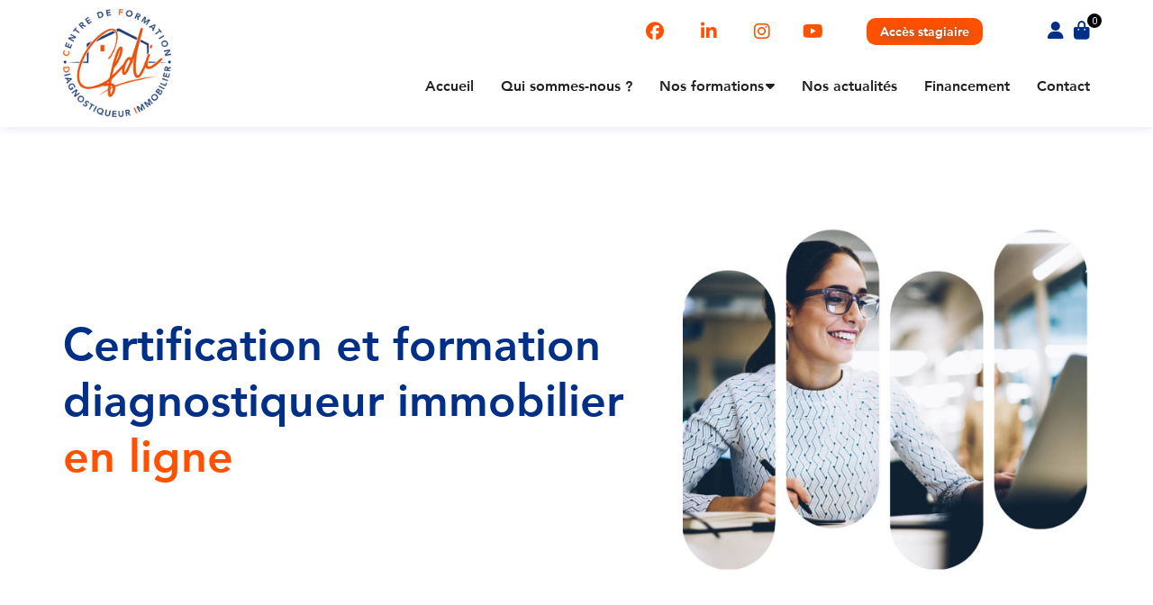

--- FILE ---
content_type: text/html; charset=utf-8
request_url: https://www.cfdi-formation.fr/formation-diagnostiqueur-en-ligne.html
body_size: 12969
content:
<!DOCTYPE html>
<html default-lang="{&quot;key&quot;:&quot;fr&quot;,&quot;value&quot;:&quot;Français&quot;}" lang="fr"><head><meta charset="utf-8"><meta content="width=device-width, initial-scale=1, maximum-scale=1" name="viewport"><title>Formation diagnostiqueur immobilier en ligne et à distance | E-learning</title>
<link rel="canonical" href="https://www.cfdi-formation.fr/formation-diagnostiqueur-en-ligne"/><meta name="description" content="Se former en e-learning et à son rythme aux diagnostics immobiliers c’est possible grâce à nos formations diagnostiqueur immobilier avec ou sans prérequis en ligne. Financement OPCO. Organisme certifié Qualiopi et Datadock."><meta name="keywords" content=""><meta property="og:image" content="https://www.cfdi-formation.fr/config/index.jpg?escape=1761731218173"><meta class="appdrag-og-image-width-and-height" property="og:image:width" content="450"><meta class="appdrag-og-image-width-and-height" property="og:image:height" content="236"><meta property="og:title" content="Formation diagnostiqueur immobilier en ligne et à distance | E-learning"><meta name="twitter:text:title" content="Formation diagnostiqueur immobilier en ligne et à distance | E-learning"><meta name="twitter:card" content="summary_large_image"><meta property="og:description" content="Se former en e-learning et à son rythme aux diagnostics immobiliers c’est possible grâce à nos formations diagnostiqueur immobilier avec ou sans prérequis en ligne. Financement OPCO. Organisme certifié Qualiopi et Datadock."><meta property="twitter:image" content="//www.cfdi-formation.fr/config/index.jpg?escape=1633599586595"><meta class="appdrag-theme-topbar-color" name="theme-color" content="#ff5100"><meta class="appdrag-theme-topbar-color" name="msapplication-navbutton-color" content="#ff5100"><meta class="appdrag-theme-topbar-color" name="apple-mobile-web-app-status-bar-style" content="#ff5100"><link rel="shortcut icon" type="image/png" href="//www.cfdi-formation.fr/favicon.png?fav=154"><link rel="stylesheet" type="text/css" href="//1e128.net/css/appdrag.css?v=4649"><style>.appdrag-palette-color-dark-primary-color{color:#002f87;}.appdrag-palette-color-hover-dark-primary-color:hover{color:#002f87!important;}.appdrag-palette-background-color-dark-primary-color{background-color:#002f87;}.appdrag-palette-background-color-hover-dark-primary-color:hover{background-color:#002f87!important;}.appdrag-palette-border-color-dark-primary-color{border-color:#002f87;}.appdrag-palette-border-left-color-dark-primary-color{border-left-color:#002f87;}.appdrag-palette-border-right-color-dark-primary-color{border-right-color:#002f87;}.appdrag-palette-border-top-color-dark-primary-color{border-top-color:#002f87;}.appdrag-palette-border-bottom-color-dark-primary-color{border-bottom-color:#002f87;}.appdrag-palette-border-left-color-hover-dark-primary-color:hover{border-left-color:#002f87;}.appdrag-palette-border-right-color-hover-dark-primary-color:hover{border-right-color:#002f87;}.appdrag-palette-border-top-color-hover-dark-primary-color:hover{border-top-color:#002f87;}.appdrag-palette-border-bottom-color-hover-dark-primary-color:hover{border-bottom-color:#002f87;}.appdrag-palette-color-primary-color{color:#ff5100;}.appdrag-palette-color-hover-primary-color:hover{color:#ff5100!important;}.appdrag-palette-background-color-primary-color{background-color:#ff5100;}.appdrag-palette-background-color-hover-primary-color:hover{background-color:#ff5100!important;}.appdrag-palette-border-color-primary-color{border-color:#ff5100;}.appdrag-palette-border-left-color-primary-color{border-left-color:#ff5100;}.appdrag-palette-border-right-color-primary-color{border-right-color:#ff5100;}.appdrag-palette-border-top-color-primary-color{border-top-color:#ff5100;}.appdrag-palette-border-bottom-color-primary-color{border-bottom-color:#ff5100;}.appdrag-palette-border-left-color-hover-primary-color:hover{border-left-color:#ff5100;}.appdrag-palette-border-right-color-hover-primary-color:hover{border-right-color:#ff5100;}.appdrag-palette-border-top-color-hover-primary-color:hover{border-top-color:#ff5100;}.appdrag-palette-border-bottom-color-hover-primary-color:hover{border-bottom-color:#ff5100;}.appdrag-palette-color-light-primary-color{color:#bbdefb;}.appdrag-palette-color-hover-light-primary-color:hover{color:#bbdefb!important;}.appdrag-palette-background-color-light-primary-color{background-color:#bbdefb;}.appdrag-palette-background-color-hover-light-primary-color:hover{background-color:#bbdefb!important;}.appdrag-palette-border-color-light-primary-color{border-color:#bbdefb;}.appdrag-palette-border-left-color-light-primary-color{border-left-color:#bbdefb;}.appdrag-palette-border-right-color-light-primary-color{border-right-color:#bbdefb;}.appdrag-palette-border-top-color-light-primary-color{border-top-color:#bbdefb;}.appdrag-palette-border-bottom-color-light-primary-color{border-bottom-color:#bbdefb;}.appdrag-palette-border-left-color-hover-light-primary-color:hover{border-left-color:#bbdefb;}.appdrag-palette-border-right-color-hover-light-primary-color:hover{border-right-color:#bbdefb;}.appdrag-palette-border-top-color-hover-light-primary-color:hover{border-top-color:#bbdefb;}.appdrag-palette-border-bottom-color-hover-light-primary-color:hover{border-bottom-color:#bbdefb;}.appdrag-palette-color-text-color{color:#212121;}.appdrag-palette-color-hover-text-color:hover{color:#212121!important;}.appdrag-palette-background-color-text-color{background-color:#212121;}.appdrag-palette-background-color-hover-text-color:hover{background-color:#212121!important;}.appdrag-palette-border-color-text-color{border-color:#212121;}.appdrag-palette-border-left-color-text-color{border-left-color:#212121;}.appdrag-palette-border-right-color-text-color{border-right-color:#212121;}.appdrag-palette-border-top-color-text-color{border-top-color:#212121;}.appdrag-palette-border-bottom-color-text-color{border-bottom-color:#212121;}.appdrag-palette-border-left-color-hover-text-color:hover{border-left-color:#212121;}.appdrag-palette-border-right-color-hover-text-color:hover{border-right-color:#212121;}.appdrag-palette-border-top-color-hover-text-color:hover{border-top-color:#212121;}.appdrag-palette-border-bottom-color-hover-text-color:hover{border-bottom-color:#212121;}.appdrag-palette-color-secondary-text-color{color:#727272;}.appdrag-palette-color-hover-secondary-text-color:hover{color:#727272!important;}.appdrag-palette-background-color-secondary-text-color{background-color:#727272;}.appdrag-palette-background-color-hover-secondary-text-color:hover{background-color:#727272!important;}.appdrag-palette-border-color-secondary-text-color{border-color:#727272;}.appdrag-palette-border-left-color-secondary-text-color{border-left-color:#727272;}.appdrag-palette-border-right-color-secondary-text-color{border-right-color:#727272;}.appdrag-palette-border-top-color-secondary-text-color{border-top-color:#727272;}.appdrag-palette-border-bottom-color-secondary-text-color{border-bottom-color:#727272;}.appdrag-palette-border-left-color-hover-secondary-text-color:hover{border-left-color:#727272;}.appdrag-palette-border-right-color-hover-secondary-text-color:hover{border-right-color:#727272;}.appdrag-palette-border-top-color-hover-secondary-text-color:hover{border-top-color:#727272;}.appdrag-palette-border-bottom-color-hover-secondary-text-color:hover{border-bottom-color:#727272;}.appdrag-palette-color-divider-color{color:#b6b6b6;}.appdrag-palette-color-hover-divider-color:hover{color:#b6b6b6!important;}.appdrag-palette-background-color-divider-color{background-color:#b6b6b6;}.appdrag-palette-background-color-hover-divider-color:hover{background-color:#b6b6b6!important;}.appdrag-palette-border-color-divider-color{border-color:#b6b6b6;}.appdrag-palette-border-left-color-divider-color{border-left-color:#b6b6b6;}.appdrag-palette-border-right-color-divider-color{border-right-color:#b6b6b6;}.appdrag-palette-border-top-color-divider-color{border-top-color:#b6b6b6;}.appdrag-palette-border-bottom-color-divider-color{border-bottom-color:#b6b6b6;}.appdrag-palette-border-left-color-hover-divider-color:hover{border-left-color:#b6b6b6;}.appdrag-palette-border-right-color-hover-divider-color:hover{border-right-color:#b6b6b6;}.appdrag-palette-border-top-color-hover-divider-color:hover{border-top-color:#b6b6b6;}.appdrag-palette-border-bottom-color-hover-divider-color:hover{border-bottom-color:#b6b6b6;}html body .section-container p,html body .section-container .appallin-text-editable,html body .section-container .appdrag-text-edit {font-family: 'Roboto';font-size: 16px ;font-weight: 300;color: #202124;font-weight: 300;letter-spacing: 0px;text-transform: none; } </style><style>@import url('https://fonts.googleapis.com/css?family=Roboto|Ubuntu+Condensed&display=swap');
@font-face {font-family: 'AEH';src: url('//www.cfdi-formation.fr/fonts/89494bdb-beb2-47d3-bb64-fbe49731d5d1.woff2') format('woff2'), url('//www.cfdi-formation.fr/fonts/89494bdb-beb2-47d3-bb64-fbe49731d5d1.woff') format('woff'),url('//www.cfdi-formation.fr/fonts/89494bdb-beb2-47d3-bb64-fbe49731d5d1.ttf') format('truetype') ;}
@font-face {font-family: 'quicksand';src: url('//www.cfdi-formation.fr/fonts/a9ea494a-b414-4840-81b9-5adece1bfbe4.woff2') format('woff2'), url('//www.cfdi-formation.fr/fonts/a9ea494a-b414-4840-81b9-5adece1bfbe4.woff') format('woff'),url('//www.cfdi-formation.fr/fonts/a9ea494a-b414-4840-81b9-5adece1bfbe4.ttf') format('truetype') ;}
</style>

   <meta id='render-infos' appid='centre-de-formation--e58068' lazyload='1' minifierversion='4649' cdnp='0' nodeid='-192362542' nodetime='2025-12-14 06:46:27' processtime='111'>
    <script async src='https://www.googletagmanager.com/gtag/js?id=G-0L07YZ4FZ2'></script><script>window.dataLayer = window.dataLayer || [];function gtag(){dataLayer.push(arguments);}gtag('js', new Date());gtag('config', 'G-0L07YZ4FZ2');</script>
</head><body appid="centre-de-formation--e58068" class="drawer drawer-close drawer--left body-ltr" style="direction: ltr"><header class="drawer-header" role="banner"><div type="button" class="drawer-hamburger drawer-toggle" style="background-color:#fff;color:#2e2e2e"><div class="drawer-topbar" style="font-size:29px;font-family:&quot;&quot;"><div class="appdrag-logo-container appdrag-logo-image" style="margin:0;padding:0"><div class="appdrag-image" link-target="none" margin-desktop-top="0" padding-desktop-top="0" padding-desktop-bottom="0" padding-desktop-left="0" padding-desktop-right="0" style="text-align:left;margin:0;padding:0"><img style="background-color:rgba(0,0,0,0);margin:0;background-position:center center;background-size:cover;background-repeat:no-repeat;display:inline-block;width:42px;padding:0;height:42px" class="img img-responsive" video-background-poster="" video-background-path="" margin-desktop-top="0" margin-desktop-bottom="0" margin-desktop-left="0" margin-desktop-right="0" padding-desktop-top="0" padding-desktop-bottom="0" padding-desktop-left="0" padding-desktop-right="0" disabled-src="//1e64.net/wassimdemo/uploads/95e9ff63-233c-4735-9615-23a4d3ac3f90.png" src="//www.cfdi-formation.fr/uploads/centre-formation-diagnostiqueur-immobilier-bordeaux-logo-Vk2f.png" alt="logo centre de formation diagnostiqueur immobilier bordeaux"></div><div class="appdrag-element text-logo" style="position:relative;text-align:center !important;padding:0;margin:0" margin-desktop-top="0" margin-desktop-bottom="0" margin-desktop-left="0" margin-desktop-right="0" padding-desktop-top="0" padding-desktop-bottom="0" padding-desktop-left="0" padding-desktop-right="0"><font style="margin: 0px; padding: 0px;" face="roboto" color="#212121"><span style="font-size:25px;letter-spacing:2.5px;margin:0;padding:0"><strong style="margin:0;padding:0"><font style="vertical-align: inherit;">Texte</font></strong> <font style="vertical-align: inherit;">Logo</font></span></font></div></div></div><span class="sr-only"><font style="vertical-align: inherit;">Basculer la navigation</font></span> <span class="drawer-hamburger-icon" style="background-color:#2e2e2e"></span></div><nav class="drawer-nav" role="navigation" style="background-color:#fff;color:#2e2e2e;touch-action:none;display:none"><ul class="drawer-menu" style="transition-timing-function:cubic-bezier(.1,.57,.1,1);transition-duration:0ms;transform:translate(0,0) translateZ(0)"><li><a class="drawer-menu-item" href="index" style="color:#2e2e2e;font-size:18px;font-weight:normal;letter-spacing:0;text-transform:none;font-family:&quot;AEH&quot;;border-bottom-color:#e6e6e6;padding-left:10px !important">Accueil</a></li><li><a class="drawer-menu-item" href="centre-formation-diagnostiqueur-immobilier" style="color:#2e2e2e;font-size:18px;font-weight:normal;letter-spacing:0;text-transform:none;font-family:&quot;AEH&quot;;border-bottom-color:#e6e6e6;padding-left:10px !important">Qui sommes-nous ?</a></li><li><a class="drawer-menu-item" href="certification-diagnostics-immobiliers-bordeaux" style="color:#2e2e2e;font-size:18px;font-weight:normal;letter-spacing:0;text-transform:none;font-family:&quot;AEH&quot;;border-bottom-color:#e6e6e6;padding-left:10px !important">Nos formations</a></li><li><a class="drawer-menu-item drawer-child" href="certification-diagnostics-immobiliers-bordeaux" style="color:#2e2e2e;font-size:18px;font-weight:normal;letter-spacing:0;text-transform:none;font-family:&quot;AEH&quot;;border-bottom-color:#e6e6e6;padding-left:25px !important">Nos formations</a></li><li><a class="drawer-menu-item drawer-child" href="" link-target="anchor" link-anchor="planning" style="color:#2e2e2e;font-size:18px;font-weight:normal;letter-spacing:0;text-transform:none;font-family:&quot;AEH&quot;;border-bottom-color:#e6e6e6;padding-left:25px !important">Planning des formations</a></li><li><a class="drawer-menu-item drawer-child" href="formation-diagnostiqueur-en-ligne" style="color:#2e2e2e;font-size:18px;font-weight:normal;letter-spacing:0;text-transform:none;font-family:&quot;AEH&quot;;border-bottom-color:#e6e6e6;padding-left:25px !important">E-learning</a></li><li><a class="drawer-menu-item" href="expertise-diagnostic-blog-immo" style="color:#2e2e2e;font-size:18px;font-weight:normal;letter-spacing:0;text-transform:none;font-family:&quot;AEH&quot;;border-bottom-color:#e6e6e6;padding-left:10px !important">Nos actualités</a></li><li><a class="drawer-menu-item" href="financement-formation-diagnostic" style="color:#2e2e2e;font-size:18px;font-weight:normal;letter-spacing:0;text-transform:none;font-family:&quot;AEH&quot;;border-bottom-color:#e6e6e6;padding-left:10px !important">Financement</a></li><li><a class="drawer-menu-item" href="devenir-diagnostiqueur-immobilier" style="color:#2e2e2e;font-size:18px;font-weight:normal;letter-spacing:0;text-transform:none;font-family:&quot;AEH&quot;;border-bottom-color:#e6e6e6;padding-left:10px !important">Contact</a></li></ul></nav></header><div class="lightbox-target" id="lightbox-target"><img src="" class="lightbox-image"><div class="lightbox-nav"><span class="lightbox-prev"><i class="fa fa-arrow-left"></i></span><span class="lightbox-next"><i class="fa fa-arrow-right"></i></span></div><div class="lightbox-caption"></div><span class="lightbox-close"></span></div><main role="main" class="drawer-container t-gutter"><div class="section-container" style="top:141px"><div id="appallin-header-container" class="visible" style="display:block"><section class="appallin-universal-section appallin-universal-navbar appallin-universal-navbar-dark hidden-sm hidden-xs dynamic-sized-element small-height appdrag-palette-border-bottom-color-dark-primary-color appallin-universal-fixed-header" style="background-color:#fff;border-width:0;border-style:outset;border-color:#424242;box-shadow:rgba(0,47,135,.1) 2px 2px 10px 0;padding:10px 0 11px !important;margin-top:0 !important;margin-bottom:0 !important" padding-desktop-top="10" padding-desktop-bottom="11" padding-desktop-left="0" padding-desktop-right="0" shadow-enable="true" shadow-color="rgba(0,47,135,0.1)"><div class="container"><div class="row"><div class="col-smp-6 col-md-2 col-sm-2"><div class="appdrag-logo-container dynamic-sized-element appdrag-logo-image" margin-desktop-top="0" margin-desktop-bottom="0" margin-desktop-left="0" margin-desktop-right="0" padding-desktop-top="0" padding-desktop-bottom="0" padding-desktop-left="0" padding-desktop-right="0" style="margin:0 !important;padding:0 !important" category="Logos" market-id="3699393" owner-id="1" link-local="Accueil" link-url="https://www.cfdi-formation.fr/"><a class="appdrag-a-link" href="https://www.cfdi-formation.fr/"><div class="appdrag-image" link-target="none" margin-desktop-top="0" padding-desktop-top="0" padding-desktop-bottom="0" padding-desktop-left="0" padding-desktop-right="0" style="text-align:left;margin-top:0 !important;margin-bottom:0 !important;padding:0 !important"><img style="background-color:rgba(0,0,0,0);margin:0 auto;background-position:center center;background-size:cover;background-repeat:no-repeat;display:inline-block;width:120px;height:120px" class="img img-responsive" video-background-poster="" video-background-path="" margin-desktop-top="0" margin-desktop-bottom="0" margin-desktop-left="0" margin-desktop-right="0" padding-desktop-top="0" padding-desktop-bottom="0" padding-desktop-left="0" padding-desktop-right="0" disabled-src="//1e64.net/wassimdemo/uploads/95e9ff63-233c-4735-9615-23a4d3ac3f90.png" src="//www.cfdi-formation.fr/uploads/centre-formation-diagnostiqueur-immobilier-bordeaux-logo-Vk2f.png" alt="logo centre de formation diagnostiqueur immobilier bordeaux"></div><div class="appdrag-element text-logo" style="position:relative;text-align:center !important;padding:0 !important" margin-desktop-top="0" margin-desktop-bottom="0" margin-desktop-left="0" margin-desktop-right="0" padding-desktop-top="0" padding-desktop-bottom="0" padding-desktop-left="0" padding-desktop-right="0"><font face="roboto" color="#212121"><span style="font-size:25px;letter-spacing:2.5px"><strong><font style="vertical-align: inherit;">Texte</font></strong> <font style="vertical-align: inherit;">Logo</font></span></font></div></a></div></div><div class="dynamic-sized-element col-smp-6 col-md-10 col-sm-10" padding-desktop-top="0" padding-desktop-bottom="0" padding-desktop-left="15" padding-desktop-right="15" style="padding:0 15px !important;margin-top:0 !important;margin-bottom:0 !important"><table class="appdrag-structure-element" category="Tables" market-id="3698696" owner-id="1" margin-desktop-top="10" padding-desktop-top="0" padding-desktop-bottom="0" padding-desktop-left="0" padding-desktop-right="0" style="margin-top:10px !important;margin-bottom:0 !important;padding:0 !important"><tbody><tr><td class="col-table-16" table-desktop-col="16" table-tablet-col="17" height="20"><div class="appdrag-element appdrag-icon-container primary-color appdrag-text-edit dynamic-sized-element" style="text-align:right;font-size:20px;color:#ff5100;margin-top:0 !important;margin-bottom:0 !important;padding:1px 0 0 !important" fs-d="20" padding-tablet-top="1" padding-desktop-bottom="0" padding-desktop-left="0" padding-desktop-right="0" padding-tablet-bottom="1" padding-desktop-top="1" link-url="https://www.facebook.com/profile.php?id=100081999692945"><a class="appdrag-a-link" href="https://www.facebook.com/profile.php?id=100081999692945"><i icon="fab fa-facebook" icon-rotation="" icon-animation="" class="appdrag-icon fab fa-facebook"></i></a></div></td><td class="col-table-2" table-desktop-col="2" table-tablet-col="2" height="20"><div class="appdrag-element appdrag-icon-container primary-color appdrag-text-edit dynamic-sized-element" style="text-align:right;font-size:20px;color:#ff5100;margin-top:0 !important;margin-bottom:0 !important;padding:1px 0 0 !important" fs-d="20" padding-tablet-top="1" padding-desktop-bottom="0" padding-desktop-left="0" padding-desktop-right="0" padding-tablet-bottom="1" padding-desktop-top="1" link-url="https://www.linkedin.com/company/ab.home-diagnostics/about/" link-type="tab"><a class="appdrag-a-link" target="_blank" href="https://www.linkedin.com/company/ab.home-diagnostics/about/"><i icon="fab fa-linkedin-in" icon-rotation="" icon-animation="" class="appdrag-icon fab fa-linkedin-in"></i></a></div></td><td class="col-table-2" table-desktop-col="2" table-tablet-col="2" height="20"><div class="appdrag-element appdrag-icon-container primary-color appdrag-text-edit dynamic-sized-element" style="text-align:right;font-size:20px;color:#ff5100;margin-top:0 !important;margin-bottom:0 !important;padding:1px 0 0 !important" fs-d="20" padding-tablet-top="1" padding-desktop-bottom="0" padding-desktop-left="0" padding-desktop-right="0" padding-tablet-bottom="1" padding-desktop-top="1" link-url="https://www.instagram.com/cfdi_bordeaux/?hl=fr" link-type="tab"><a class="appdrag-a-link" target="_blank" href="https://www.instagram.com/cfdi_bordeaux/?hl=fr"><i icon="fab fa-instagram" icon-rotation="" icon-animation="" class="appdrag-icon fab fa-instagram"></i></a></div></td><td class="col-table-2" table-desktop-col="2" table-tablet-col="2" height="20"><div class="appdrag-element appdrag-icon-container primary-color appdrag-text-edit dynamic-sized-element" style="text-align:right;font-size:20px;color:#ff5100;margin-top:0 !important;margin-bottom:0 !important;padding:1px 0 0 !important" fs-d="20" padding-tablet-top="1" padding-desktop-bottom="0" padding-desktop-left="0" padding-desktop-right="0" padding-tablet-bottom="1" padding-desktop-top="1" link-url="https://www.youtube.com/channel/UC05HWqMhg-ljc8GfxRyEHog" link-type="tab"><a class="appdrag-a-link" target="_blank" href="https://www.youtube.com/channel/UC05HWqMhg-ljc8GfxRyEHog"><i icon="fab fa-youtube" icon-rotation="" icon-animation="" class="appdrag-icon fab fa-youtube"></i></a></div></td><td class="col-table-6" table-desktop-col="6" table-tablet-col="6" height="20"><div class="appdrag-button-container dynamic-sized-element" style="text-align:right;box-shadow:none;margin:0 !important;padding:0 !important" margin-desktop-top="0" margin-desktop-bottom="0" margin-desktop-left="0" margin-desktop-right="0" padding-desktop-top="0" padding-desktop-bottom="0" padding-desktop-left="0" padding-desktop-right="0" market-id="3698441" owner-id="1" btn-align="right" padding-tablet-left="0" shadow-enable="false"><a class="appdrag-a-link" href="https://www.digiforma.com/"><span class="appdrag-button primary-color appdrag-palette-background-color-primary-color dynamic-sized-element" hover-color="rgba(254,255,255,1)" hover-background-color="dark-primary-color" style="color:#fff;border-radius:10px;font-size:14px;font-family:AEH;text-shadow:#646464 2px 2px 10px;padding:5px 15px !important;margin-top:0 !important;margin-bottom:0 !important" fs-d="14" padding-desktop-top="5" padding-desktop-bottom="5" padding-desktop-left="15" padding-desktop-right="15" tshadow-enable="true" link-url="https://www.digiforma.com/"><span><font style="vertical-align: inherit;">Accès stagiaire</font></span></span></a></div></td><td class="col-table-3" table-desktop-col="3" table-tablet-col="2" height="20"><div class="appdrag-element appdrag-icon-container user-interface-trigger appdrag-text-edit" style="text-align:right;font-size:20px;color:#002f87" show-on-navbar="1" category="Shop Triggers" market-id="3699424" owner-id="4" fs-d="20"><i icon="fa-user" icon-rotation="" icon-animation="" class="appdrag-icon fa fa-user"></i></div></td><td class="col-table-1" table-desktop-col="1" table-tablet-col="1" height="20"><div class="appdrag-element appdrag-icon-container cart-trigger appdrag-text-edit" style="text-align:right;font-size:20px;color:#002f87" show-on-navbar="1" category="Shop Triggers" market-id="3699425" owner-id="4" fs-d="20"><i icon="fa-shopping-bag" icon-rotation="" icon-animation="" class="appdrag-icon fa fa-shopping-bag"><span class="appdrag-cart-count appdrag-palette-background-color-light-primary-color" style="color:#fff;background-color:#000">0</span></i></div></td></tr></tbody></table><div class="appdrag-menu navbar dynamic-sized-element" role="navigation" padding-desktop-top="0" padding-desktop-bottom="0" padding-desktop-left="0" padding-desktop-right="0" style="padding:0 !important;margin-top:20px !important;margin-bottom:0 !important" margin-desktop-top="20"><div class="collapse navbar-collapse appallin-generated-navbar right-menu" background="rgba(0,0,0,0)" font-size="16" font-family="AEH" font-color="text-color" hover-font-color="primary-color" hover-buttons-background="rgba(255,255,255,1)" buttons-border-top-width="0" buttons-border-top-color="transparent" buttons-border-top-style="none" buttons-border-bottom-width="0" buttons-border-bottom-color="transparent" buttons-border-bottom-style="none" buttons-border-right-width="0" buttons-border-right-color="transparent" buttons-border-right-style="none" buttons-border-left-width="0" buttons-border-left-color="transparent" buttons-border-left-style="none" buttons-padding-top="15" buttons-padding-left="30" buttons-padding-right="0" buttons-padding-bottom="15" buttons-text-align="right" display-caret="true" sublevel-background="rgba(255,255,255,1)" border-hover-bottom-width="3px" border-hover-bottom-color="rgba(252,120,165,1)" border-hover-bottom-style="solid" border-hover-top-width="2px" border-hover-top-color="rgba(240,67,67,1)" border-hover-top-style="none" border-hover-left-width="2px" border-hover-left-color="rgba(240,67,67,1)" border-hover-left-style="none" border-hover-right-width="2px" border-hover-right-color="rgba(240,67,67,1)" border-hover-right-style="none" border-top-width="px" border-top-color="" border-top-style="none" border-left-width="2px" border-left-color="rgba(130,55,55,1)" border-left-style="none" border-right-width="px" border-right-color="" border-right-style="none" border-bottom-width="px" border-bottom-color="" border-bottom-style="none" topbar-background-color="rgba(255,255,255,1)" topbar-drawer-border-color="rgba(230,230,230,1)" topbar-topbar-text-color="text-color" topbar-drawer-text-color="rgba(46,46,46,1)" topbar-topbar-font-size="29" topbar-drawer-font-size="18" topbar-topbar-font-family="" topbar-drawer-font-family="AEH" topbar-topbar-font-weight="" topbar-drawer-font-weight="normal" topbar-logo="http://appdrag.com.s3-eu-west-1.amazonaws.com/AppDrag-250-black.png" drawer-logo="http://appdrag.com.s3-eu-west-1.amazonaws.com/AppDrag-250-black.png" topbar-title="Appdrag" topbar-logo-type="logo" logo-right-space="24" logo-left-space="5" logo-top-space="15" logo-bottom-space="11" font-weight="normal" logo-height="35" menu-position="right" html-ext="0" text-align="left" fixed="true"><li class="appallin-menu-single-item"><a href="" class="appallin-menu-single-item-link appdrag-palette-color-text-color appdrag-palette-color-hover-primary-color" style="font-size:16px;padding:15px 0 15px 30px;text-align:left;background-color:rgba(0,0,0,0);letter-spacing:0;text-transform:none;font-family:&quot;AEH&quot;;justify-content:flex-start;font-weight:normal"><span class="appallin-menu-single-item-title"><font style="vertical-align: inherit;">Un seul article</font></span></a></li><li class="appallin-menu-container-item"><a href="" class="appallin-menu-container-item-link appdrag-palette-color-text-color appdrag-palette-color-hover-primary-color" style="font-size:16px;padding:15px 0 15px 30px;text-align:left;background-color:rgba(0,0,0,0);letter-spacing:0;text-transform:none;font-family:&quot;AEH&quot;;justify-content:flex-start;font-weight:normal"><span class="appallin-menu-container-item-title"><font style="vertical-align: inherit;">Destinataire</font></span> <i class="fa fa-caret-down appallin-menu-container-caret" data-toggle="dropdown" style="display:inline"></i></a><ul class="appallin-menu-sublevel dropdown-menu" style="background-color:#fff"></ul></li><ul class="nav navbar-nav appallin-generated-menu noselect" style="background-color:transparent"><li class="appallin-menu-single" style="border-style:none;border-left:2px #823737;margin-right:0"><a href="./" class="appallin-menu-single-item-link appdrag-palette-color-text-color appdrag-palette-color-hover-primary-color" style="font-size:16px;padding:15px 0 15px 30px;text-align:left;background-color:rgba(0,0,0,0);letter-spacing:0;text-transform:none;font-family:&quot;AEH&quot;;justify-content:flex-start;font-weight:normal"><span class="appallin-menu-single-item-title">Accueil</span></a></li><li class="appallin-menu-single" style="border-style:none;border-left:2px #823737;margin-right:0"><a href="centre-formation-diagnostiqueur-immobilier" class="appallin-menu-single-item-link appdrag-palette-color-text-color appdrag-palette-color-hover-primary-color" style="font-size:16px;padding:15px 0 15px 30px;text-align:left;background-color:rgba(0,0,0,0);letter-spacing:0;text-transform:none;font-family:&quot;AEH&quot;;justify-content:flex-start;font-weight:normal"><span class="appallin-menu-single-item-title">Qui sommes-nous ?</span></a></li><li class="appallin-menu-container" style="border-style:none;border-left:2px #823737;margin-right:0"><a href="certification-diagnostics-immobiliers-bordeaux" class="appallin-menu-container-item-link appdrag-palette-color-text-color appdrag-palette-color-hover-primary-color" style="font-size:16px;padding:15px 0 15px 30px;text-align:left;background-color:rgba(0,0,0,0);letter-spacing:0;text-transform:none;font-family:&quot;AEH&quot;;justify-content:flex-start;font-weight:normal"><span class="appallin-menu-container-item-title">Nos formations</span> <i class="fa fa-caret-down appallin-menu-container-caret" data-toggle="dropdown" style="display:inline"></i></a><ul class="appallin-menu-sublevel dropdown-menu" style="background-color:#fff"><li class="appallin-menu-single" style="border-style:none;border-width:medium;border-color:currentcolor;margin-right:0"><a href="certification-diagnostics-immobiliers-bordeaux" class="appallin-menu-single-item-link appdrag-palette-color-text-color appdrag-palette-color-hover-primary-color" style="font-size:16px;padding:5px;text-align:initial;background-color:rgba(0,0,0,0);letter-spacing:0;text-transform:none;font-family:&quot;AEH&quot;;justify-content:flex-start;font-weight:normal"><span class="appallin-menu-single-item-title">Nos formations</span></a></li><li class="appallin-menu-single" style="border-style:none;border-width:medium;border-color:currentcolor;margin-right:0"><a href="" class="appallin-menu-single-item-link appdrag-palette-color-text-color appdrag-palette-color-hover-primary-color" style="font-size:16px;padding:5px;text-align:initial;background-color:rgba(0,0,0,0);letter-spacing:0;text-transform:none;font-family:&quot;AEH&quot;;justify-content:flex-start;font-weight:normal" link-target="anchor" link-anchor="planning"><span class="appallin-menu-single-item-title">Planning des formations</span></a></li><li class="appallin-menu-single" style="border-style:none;border-width:medium;border-color:currentcolor;margin-right:0"><a href="formation-diagnostiqueur-en-ligne" class="appallin-menu-single-item-link appdrag-palette-color-text-color appdrag-palette-color-hover-primary-color" style="font-size:16px;padding:5px;text-align:initial;background-color:rgba(0,0,0,0);letter-spacing:0;text-transform:none;font-family:&quot;AEH&quot;;justify-content:flex-start;font-weight:normal"><span class="appallin-menu-single-item-title">E-learning</span></a></li></ul></li><li class="appallin-menu-single" style="border-style:none;border-left:2px #823737;margin-right:0"><a href="expertise-diagnostic-blog-immo" class="appallin-menu-single-item-link appdrag-palette-color-text-color appdrag-palette-color-hover-primary-color" style="font-size:16px;padding:15px 0 15px 30px;text-align:left;background-color:rgba(0,0,0,0);letter-spacing:0;text-transform:none;font-family:&quot;AEH&quot;;justify-content:flex-start;font-weight:normal"><span class="appallin-menu-single-item-title">Nos actualités</span></a></li><li class="appallin-menu-single" style="border-style:none;border-left:2px #823737;margin-right:0"><a href="financement-formation-diagnostic" class="appallin-menu-single-item-link appdrag-palette-color-text-color appdrag-palette-color-hover-primary-color" style="font-size:16px;padding:15px 0 15px 30px;text-align:left;background-color:rgba(0,0,0,0);letter-spacing:0;text-transform:none;font-family:&quot;AEH&quot;;justify-content:flex-start;font-weight:normal"><span class="appallin-menu-single-item-title">Financement</span></a></li><li class="appallin-menu-single" style="border-style:none;border-left:2px #823737"><a href="devenir-diagnostiqueur-immobilier" class="appallin-menu-single-item-link appdrag-palette-color-text-color appdrag-palette-color-hover-primary-color" style="font-size:16px;padding:15px 0 15px 30px;text-align:left;background-color:rgba(0,0,0,0);letter-spacing:0;text-transform:none;font-family:&quot;AEH&quot;;justify-content:flex-start;font-weight:normal"><span class="appallin-menu-single-item-title">Contact</span></a></li></ul></div></div></div></div></div></section></div><div class="appallin-universal-section au-pt-20 dynamic-sized-element" style="background-attachment:fixed;background-color:rgba(0,0,0,0);background-size:cover;background-position:center;background-repeat:no-repeat;padding:100px 0 130px !important;margin:0 !important" margin-desktop-top="0" margin-desktop-bottom="0" margin-desktop-left="0" margin-desktop-right="0" padding-desktop-top="100" padding-desktop-bottom="130" padding-desktop-left="0" padding-desktop-right="0" video-background-poster="" video-background-path="" id="ui-id-194" market-id="3698873" owner-id="25" category="Hero" padding-mobile-top="30" padding-mobile-bottom="30"><div class="container"><div class="row"><div class="col-sm-6 col-smp-6 col-md-7 dynamic-sized-element" style="margin:0 !important;padding:30px 15px !important" margin-desktop-top="0" margin-desktop-bottom="0" margin-desktop-left="0" margin-desktop-right="0" padding-desktop-top="30" padding-desktop-bottom="30" padding-desktop-left="15" padding-desktop-right="15" padding-mobile-left="20" padding-mobile-right="20" padding-mobile-top="0"><h1 class="appdrag-element fs-tp fs-m dynamic-sized-element" style="position:relative;text-align:left !important;margin:0 !important;padding:80px 0 !important" margin-desktop-top="0" margin-desktop-bottom="0" margin-desktop-left="0" margin-desktop-right="0" padding-desktop-top="80" padding-desktop-bottom="80" padding-desktop-left="0" padding-desktop-right="0" fs-tp="30" fs-m="30" padding-mobile-top="0" padding-mobile-bottom="0"><span style="text-decoration:inherit;font-size:30px" class="appdrag-palette-color-dark-primary-color" ck-color-back="dark-primary-color"><span style="letter-spacing:0;font-size:30px"><span style="line-height:1.2"><span style="font-size:50px"><span style="font-family:AEH">Certification et formation diagnostiqueur immobilier </span></span></span></span></span><span style="text-decoration:inherit" class="appdrag-palette-color-primary-color" ck-color-back="primary-color"><span style="font-size:30px"><span style="letter-spacing:0;font-size:30px"><span style="line-height:1.2"><span style="font-size:50px"><span style="font-family:AEH">en ligne</span></span></span></span></span></span></h1></div><div class="col-sm-6 col-smp-6 col-md-5 dynamic-sized-element" padding-mobile-left="20" padding-desktop-top="0" padding-desktop-bottom="0" padding-desktop-right="15" style="margin-top:0 !important;margin-bottom:0 !important;padding:0 15px 0 20px !important" padding-mobile-right="20" padding-desktop-left="20"><div class="appallin-universal-rectangle-image dynamic-sized-element appdrag-flex-grow lazy-img" title="" style="background-repeat: no-repeat; background-size: contain; background-attachment: initial; background-position: 50% 50%; visibility: visible; padding: 0 0 393px; margin-top: 0 !important; margin-bottom: 0 !important" category="Images" video-background-poster="" video-background-path="" padding-desktop-bottom="393" padding-desktop-top="0" padding-desktop-left="0" padding-desktop-right="0" market-id="3700098" owner-id="1" banim="" padding-tablet-portrait-bottom="296" aria-label="certification formation recertification diagnostics immobilier e learning cours en ligne" role="img" padding-mobile-bottom="300" data-bg="url('//www.cfdi-formation.fr/uploads/certification-formation-recertification-diagnostics-immobilier-cours-en-ligne-0zo4.jpg')"></div></div></div></div></div><div class="appallin-universal-section au-pt-20 primary-color dynamic-sized-element" component-name="appdrag-demo" path="4/demo" style="background-position:center;background-size:cover;background-repeat:no-repeat;background-attachment:initial;background-origin:initial;background-clip:initial;background-color:rgba(0,0,0,0);padding:0 !important;margin:0 !important" margin-desktop-top="0" margin-desktop-bottom="0" margin-desktop-left="0" margin-desktop-right="0" padding-desktop-top="0" padding-desktop-bottom="0" padding-desktop-left="0" padding-desktop-right="0" id="ui-id-134" category="plugin-786/3699623" gradient-background="%7B%22type%22%3A%22linear%22%2C%22position%22%3A%7B%22x%22%3A50%2C%22y%22%3A50%2C%22angle%22%3A45%7D%2C%22colors%22%3A%5B%7B%22color%22%3A%22%2300A8C5%22%2C%22from%22%3A%22%22%7D%2C%7B%22color%22%3A%22%23FFFF7E%22%2C%22from%22%3A%22%22%7D%5D%7D" video-background-poster="" video-background-path="" banim="ken_burns_bottom_left" banim-type="ease-out" banim-duration="120" market-id="3699630" owner-id="786"><div class="appdrag-element-bg-animation"><div class="appdrag-element-bg-animation-image" style="-webkit-animation:appdrag_ken_burns_bottom_left ease-out 120s infinite;animation:appdrag_ken_burns_bottom_left ease-out 120s infinite;-moz-animation:appdrag_ken_burns_bottom_left ease-out 120s infinite;-o-animation:appdrag_ken_burns_bottom_left ease-out 120s infinite"></div></div><div class="container container-fullwidth"><div class="row" margin-desktop-top="0" margin-desktop-bottom="0" margin-desktop-left="-15" margin-desktop-right="-15" padding-desktop-top="0" padding-desktop-bottom="0" padding-desktop-left="0" padding-desktop-right="0"><div class="col-sm-6 col-smp-6 col-md-6 dynamic-sized-element" padding-desktop-left="0" padding-desktop-top="0" padding-desktop-bottom="0" padding-desktop-right="0" style="padding:0 !important;margin-top:0 !important;margin-bottom:0 !important"><div class="appallin-universal-rectangle-image appdrag-flex-grow dynamic-sized-element lazy-img" title="" style="background-repeat: no-repeat; border-top-right-radius: 50px; background-attachment: initial; background-position: 50% 50%; background-size: cover; margin-top: -40px !important; margin-bottom: 0 !important; padding: 0 0 446px" category="Images" video-background-poster="" video-background-path="" market-id="3700099" owner-id="1" margin-desktop-top="-40" padding-desktop-top="0" padding-desktop-bottom="446" padding-desktop-left="0" padding-desktop-right="0" aria-label="reconversion diagnostics immobiliers certification en ligne formation qualiopi datadock" role="img" padding-mobile-bottom="270" margin-tablet-portrait-top="-40" data-bg="url('//www.cfdi-formation.fr/uploads/reconversion-diagnostics-immobiliers-certification-en-ligne-formation-qualiopi-datadock-dh0o.jpg')"></div></div><div class="au-pt-20 dynamic-sized-element col-sm-6 col-smp-6 col-md-6" style="background-color:#f8f8f8;margin:0 !important;padding:40px !important" margin-desktop-top="0" margin-desktop-bottom="0" margin-desktop-left="0" margin-desktop-right="0" padding-desktop-top="40" padding-desktop-bottom="40" padding-desktop-left="40" padding-desktop-right="40" padding-mobile-left="0" padding-mobile-right="0" padding-tablet-portrait-top="15" padding-tablet-portrait-left="15" padding-tablet-portrait-bottom="15" padding-tablet-portrait-right="15"><h2 class="appdrag-element dynamic-sized-element" style="position:relative;text-align:left !important;margin:0 0 40px !important;padding:0 15px !important" margin-desktop-top="0" margin-desktop-bottom="40" margin-desktop-left="0" margin-desktop-right="0" padding-desktop-top="0" padding-desktop-bottom="0" padding-desktop-left="15" padding-desktop-right="15" padding-mobile-left="20" padding-mobile-right="20" padding-tablet-portrait-left="0" padding-tablet-portrait-right="0" fs-tp="20" margin-tablet-portrait-bottom="15"><span style="font-size:30px"><span style="text-decoration:inherit" class="appdrag-palette-color-dark-primary-color" ck-color-back="dark-primary-color"><span style="font-family:AEH">Une </span></span><span style="text-decoration:inherit" class="appdrag-palette-color-primary-color" ck-color-back="primary-color"><span style="font-family:AEH">solution à distance</span></span><span style="text-decoration:inherit" class="appdrag-palette-color-dark-primary-color" ck-color-back="dark-primary-color"><span style="font-family:AEH"> pour devenir diagnostiqueur : le e-learning</span></span></span></h2><p style="position:relative;text-align:left !important;margin-top:0 !important;margin-bottom:0 !important;padding:0 15px !important" market-id="3700137" owner-id="4" class="dynamic-sized-element" padding-mobile-left="20" padding-desktop-top="0" padding-desktop-bottom="0" padding-desktop-right="15" padding-mobile-right="20" padding-desktop-left="15" padding-tablet-portrait-left="0">Formez-vous à distance grâce aux <strong>formations en e-learning</strong> proposées par le Centre de Formation Diagnostiqueur Immobilier certifié Qualiopi.&nbsp;<br><br> Nos <strong>formations à distance dédiées aux diagnostics immobiliers</strong> vous permet de commencer la formation à la date de votre choix tout en pouvant avancer à votre rythme et sans contrainte de lieu ou de temps.<br><br> Bien entendu, ces <strong>formations sont certifiantes</strong>. Vous pouvez acheter votre formation en ligne directement sur notre site. Nous reviendrons vers vous avec tous les accés nécessaires à votre apprentissage.&nbsp;</p></div></div></div></div><div class="appallin-universal-section au-pt-20 dynamic-sized-element" style="background-attachment:fixed;background-color:rgba(0,0,0,0);background-size:cover;background-position:center;background-repeat:no-repeat;padding:0 !important;margin:0 !important" margin-desktop-top="0" margin-desktop-bottom="0" margin-desktop-left="0" margin-desktop-right="0" padding-desktop-top="0" padding-desktop-bottom="0" padding-desktop-left="0" padding-desktop-right="0" video-background-poster="" video-background-path="" id="ui-id-194" market-id="3698873" owner-id="25" category="Hero" padding-mobile-top="0" padding-mobile-bottom="0"><div class="container container-fullwidth"><div class="row"><div class="dynamic-sized-element col-sm-4 col-smp-4 col-md-4 appdrag-palette-background-color-dark-primary-color" style="border-bottom-right-radius:0;visibility:visible;margin:0 !important;padding:20px 45px !important" margin-desktop-top="0" margin-desktop-bottom="0" margin-desktop-left="0" margin-desktop-right="0" padding-desktop-top="20" padding-desktop-bottom="20" padding-desktop-left="45" padding-desktop-right="45" padding-mobile-left="20" padding-mobile-right="20" padding-mobile-bottom="20" padding-mobile-top="20" padding-tablet-portrait-left="20" padding-tablet-portrait-right="20"><div class="appallin-universal-rectangle-image dynamic-sized-element lazy-img" title="" style="background-repeat: no-repeat; background-size: contain; background-position: 0 50%; background-attachment: initial; padding: 0 0 80px; margin-top: 0 !important; margin-bottom: 5px !important" category="Images" video-background-poster="" video-background-path="" padding-desktop-bottom="80" padding-desktop-top="0" padding-desktop-left="0" padding-desktop-right="0" market-id="3700098" owner-id="1" margin-desktop-bottom="5" data-bg="url('//www.cfdi-formation.fr/uploads/1661162216404.svg')"></div><div class="appdrag-element fs-tp fs-m dynamic-sized-element appdrag-text-edit fs-tl" style="position:relative;margin:0 !important;text-align:left !important;padding:0 !important" margin-desktop-top="0" margin-desktop-bottom="0" margin-desktop-left="0" margin-desktop-right="0" padding-desktop-top="0" padding-desktop-bottom="0" padding-desktop-left="0" padding-desktop-right="0" fs-tp="23" fs-m="23" fs-tl="20"><span style="font-size:22px"><span style="color:#fff;text-decoration:inherit"><span style="font-family:AEH">Nos formations initiales</span></span></span></div><div class="appdrag-button-container" style="text-align:left;margin-top:10px !important;margin-right:0 !important;margin-bottom:0 !important;margin-left:0;padding:0 !important" margin-desktop-top="10" margin-desktop-bottom="0" margin-desktop-left="0" margin-desktop-right="0" padding-desktop-top="0" padding-desktop-bottom="0" padding-desktop-left="0" padding-desktop-right="0" market-id="3698442" owner-id="1" btn-align="left"><span class="appdrag-button primary-color primary-color primary-color primary-color appdrag-palette-border-top-color-primary-color appdrag-palette-border-left-color-primary-color appdrag-palette-border-right-color-primary-color appdrag-palette-border-bottom-color-primary-color dynamic-sized-element" hover-color="primary-color" hover-background-color="rgba(0,0,0,0)" style="border-radius:0;font-size:16px;border-width:0;border-style:solid;background:none;font-family:Roboto;font-weight:300;text-align:left;color:#fff;border-color:#ff5100;padding:0 !important;margin-top:0 !important;margin-bottom:0 !important" border-hover-top-color="primary-color" border-hover-bottom-color="primary-color" border-hover-left-color="primary-color" border-hover-right-color="primary-color" fs-d="16" padding-desktop-top="0" padding-desktop-bottom="0" padding-desktop-left="0" padding-desktop-right="0" icon="fad fa-angle-double-right" icon-margin-right="6" link-anchor="formations-initiales" link-target="anchor"><i class="fad fa-angle-double-right left" style="font-size:px;margin-right:6px"></i><span>Voir nos offres</span></span></div></div><div class="dynamic-sized-element col-sm-4 col-smp-4 col-md-4 appdrag-palette-background-color-primary-color" style="border-bottom-right-radius:0;margin:0 !important;padding:20px 45px !important" margin-desktop-top="0" margin-desktop-bottom="0" margin-desktop-left="0" margin-desktop-right="0" padding-desktop-top="20" padding-desktop-bottom="20" padding-desktop-left="45" padding-desktop-right="45" padding-mobile-left="20" padding-mobile-right="20" padding-mobile-bottom="20" padding-mobile-top="20" padding-tablet-portrait-left="20" padding-tablet-portrait-right="20"><div class="appallin-universal-rectangle-image dynamic-sized-element lazy-img" title="" style="background-repeat: no-repeat; background-size: contain; background-position: 0 50%; background-attachment: initial; padding: 0 0 80px; margin-top: 0 !important; margin-bottom: 5px !important" category="Images" video-background-poster="" video-background-path="" padding-desktop-bottom="80" padding-desktop-top="0" padding-desktop-left="0" padding-desktop-right="0" market-id="3700098" owner-id="1" margin-desktop-bottom="5" data-bg="url('//www.cfdi-formation.fr/uploads/1661162588529.svg')"></div><div class="appdrag-element fs-tp fs-m dynamic-sized-element appdrag-text-edit fs-tl" style="position:relative;margin:0 !important;text-align:left !important;padding:0 !important" margin-desktop-top="0" margin-desktop-bottom="0" margin-desktop-left="0" margin-desktop-right="0" padding-desktop-top="0" padding-desktop-bottom="0" padding-desktop-left="0" padding-desktop-right="0" fs-tp="23" fs-m="23" fs-tl="20"><span style="color:#fff;text-decoration:inherit;font-size:23px"><span style="font-family:AEH"><span style="font-size:25px">Nos formations continues</span></span></span></div><div class="appdrag-button-container" style="text-align:left;margin:10px 0 0 !important;padding:0 !important" margin-desktop-top="10" margin-desktop-bottom="0" margin-desktop-left="0" margin-desktop-right="0" padding-desktop-top="0" padding-desktop-bottom="0" padding-desktop-left="0" padding-desktop-right="0" market-id="3698442" owner-id="1" btn-align="left"><span class="appdrag-button primary-color primary-color primary-color primary-color appdrag-palette-border-top-color-primary-color appdrag-palette-border-left-color-primary-color appdrag-palette-border-right-color-primary-color appdrag-palette-border-bottom-color-primary-color dynamic-sized-element" hover-color="dark-primary-color" hover-background-color="rgba(0,0,0,0)" style="border-radius:0;font-size:16px;border-width:0;border-style:solid;background:rgba(0,0,0,0);font-family:Roboto;font-weight:300;text-align:left;color:#fff;border-color:#ff5100;padding:0 !important;margin-top:0 !important;margin-bottom:0 !important" border-hover-top-color="primary-color" border-hover-bottom-color="primary-color" border-hover-left-color="primary-color" border-hover-right-color="primary-color" fs-d="16" padding-desktop-top="0" padding-desktop-bottom="0" padding-desktop-left="0" padding-desktop-right="0" icon="fad fa-angle-double-right" icon-margin-right="6" link-anchor="formations-continues" link-target="anchor"><i class="fad fa-angle-double-right left" style="font-size:px;margin-right:6px"></i><span>Voir nos offres</span></span></div></div><div class="dynamic-sized-element col-sm-4 col-smp-4 col-md-4 appdrag-palette-background-color-dark-primary-color" style="margin:0 !important;padding:20px 45px !important" margin-desktop-top="0" margin-desktop-bottom="0" margin-desktop-left="0" margin-desktop-right="0" padding-desktop-top="20" padding-desktop-bottom="20" padding-desktop-left="45" padding-desktop-right="45" padding-mobile-left="20" padding-mobile-right="20" padding-mobile-bottom="20" padding-mobile-top="20" padding-tablet-portrait-left="20" padding-tablet-portrait-right="20"><div class="appallin-universal-rectangle-image dynamic-sized-element lazy-img" title="" style="background-repeat: no-repeat; background-size: contain; background-position: 0 50%; background-attachment: initial; padding: 0 0 80px; margin-top: 0 !important; margin-bottom: 5px !important" category="Images" video-background-poster="" video-background-path="" padding-desktop-bottom="80" padding-desktop-top="0" padding-desktop-left="0" padding-desktop-right="0" market-id="3700098" owner-id="1" margin-desktop-bottom="5" data-bg="url('//www.cfdi-formation.fr/uploads/1661162252144.svg')"></div><div class="appdrag-element fs-tp fs-m dynamic-sized-element appdrag-text-edit fs-tl" style="position:relative;text-align:left !important;margin:0 !important;padding:0 !important" margin-desktop-top="0" margin-desktop-bottom="0" margin-desktop-left="0" margin-desktop-right="0" padding-desktop-top="0" padding-desktop-bottom="0" padding-desktop-left="0" padding-desktop-right="0" fs-tp="23" fs-m="23" fs-tl="20"><span style="font-size:22px"><span style="color:#fff;text-decoration:inherit"><span style="font-family:AEH">Nos formations agents immobiliers</span></span></span></div><div class="appdrag-button-container" style="text-align:left;margin:10px 0 0 !important;padding:0 !important" margin-desktop-top="10" margin-desktop-bottom="0" margin-desktop-left="0" margin-desktop-right="0" padding-desktop-top="0" padding-desktop-bottom="0" padding-desktop-left="0" padding-desktop-right="0" market-id="3698442" owner-id="1" btn-align="left"><span class="appdrag-button primary-color primary-color primary-color primary-color appdrag-palette-border-top-color-primary-color appdrag-palette-border-left-color-primary-color appdrag-palette-border-right-color-primary-color appdrag-palette-border-bottom-color-primary-color dynamic-sized-element" hover-color="primary-color" hover-background-color="rgba(0,0,0,0)" style="border-radius:0;font-size:16px;border-width:0;border-style:solid;background:rgba(0,0,0,0);font-family:Roboto;font-weight:300;text-align:left;color:#fff;border-color:#ff5100;padding:0 !important;margin-top:0 !important;margin-bottom:0 !important" border-hover-top-color="primary-color" border-hover-bottom-color="primary-color" border-hover-left-color="primary-color" border-hover-right-color="primary-color" fs-d="16" padding-desktop-top="0" padding-desktop-bottom="0" padding-desktop-left="0" padding-desktop-right="0" icon="fad fa-angle-double-right" icon-margin-right="6" link-anchor="formations-agents-immobiliers" link-target="anchor"><i class="fad fa-angle-double-right left" style="font-size:px;margin-right:6px"></i><span>Voir nos offres</span></span></div></div></div></div></div><section class="appallin-universal-section dynamic-sized-element" id="ui-id-2" video-background-poster="" video-background-path="" style="background-position:center;background-size:cover;background-repeat:no-repeat;background-color:#f8f8f8;padding:90px 0 !important;margin-top:0 !important;margin-bottom:0 !important" category="Shop" market-id="3699934" owner-id="4" padding-desktop-top="90" padding-desktop-bottom="90" padding-desktop-left="0" padding-desktop-right="0" padding-mobile-top="60" padding-mobile-bottom="60"><div class="container"><div class="row" margin-desktop-bottom="0" style="margin-bottom:0 !important;margin-top:0 !important;padding:0 !important" padding-desktop-top="0" padding-desktop-bottom="0" padding-desktop-left="0" padding-desktop-right="0" margin-desktop-top="0"><div class="col-sm-12 au-mt-20 au-mb-20 dynamic-sized-element" margin-desktop-top="0" margin-desktop-bottom="0" margin-desktop-left="0" margin-desktop-right="0" padding-desktop-top="0" padding-desktop-bottom="0" padding-desktop-left="0" padding-desktop-right="0" style="margin:0 !important;padding:0 !important"><h2 class="appdrag-element dynamic-sized-element" style="position:relative;text-align:center !important;margin:0 0 40px !important;padding:0 15px !important" margin-desktop-top="0" margin-desktop-bottom="40" margin-desktop-left="0" margin-desktop-right="0" padding-desktop-top="0" padding-desktop-bottom="0" padding-desktop-left="15" padding-desktop-right="15" padding-mobile-left="20" padding-mobile-right="20"><span style="letter-spacing:0"><span style="line-height:1.2"><span style="font-size:36px"><span style="text-decoration:inherit" class="appdrag-palette-color-dark-primary-color" ck-color-back="dark-primary-color"><span style="font-family:AEH"><span style="vertical-align:inherit">E-learning :</span></span></span><br> <span style="text-decoration:inherit" class="appdrag-palette-color-primary-color" ck-color-back="primary-color"><span style="font-family:AEH"><span style="vertical-align:inherit">Formation à distance aux </span></span><span style="font-family:AEH"><span style="vertical-align:inherit">diagnostics immobiliers&nbsp;</span></span></span></span></span></span></h2><div class="appdrag-shop-searchbar dynamic-sized-element" category="Shop" market-id="3700140" owner-id="4" padding-desktop-left="15" style="padding:0 15px !important;margin-top:0 !important;margin-bottom:40px !important" padding-desktop-top="0" padding-desktop-bottom="0" padding-desktop-right="15" margin-desktop-bottom="40" margin-desktop-top="0"><select price-fs="16" price-ff="AEH" price-fw="normal" desc-fc="rgba(114,114,114,1)" desc-fs="12" desc-ff="Roboto" data-select2-id="shop-searchbar-0" tabindex="-1" aria-hidden="true" title-fc="rgba(0,47,135,1)" title-fs="18" title-ff="AEH" title-fw="normal" icon="//1e128.net/IconSets/149086-essential-set/svg/search-1.svg" s2id="df121b1p1q1t8" placeholder="Recherchez votre formation e-learning..." no-results="Aucun résultat" too-short="Veuillez saisir au moins un caractère s'il vous plaît." price-fc="rgba(255,81,0,1)" template-fn="%20%20%20%20if%20(product.disabled%20%7C%7C%20product.loading)%20%7B%20%20%20%20%20%20%20%20return%20product%3B%20%20%20%20%7D%20%20%20%20var%20item%20%3D%20%24(%22%3Cdiv%20class%3D'appdrag-searchbar-option-image'%20style%3D'background-image%3Aurl(%5C%22%22%20%2B%20product.imgUrl%20%2B%22%5C%22)%3B'%3E%3C%2Fdiv%3E%20%20%20%20%20%20%20%20%20%20%20%20%20%20%20%20%20%20%20%20%3Cdiv%20class%3D'appdrag-searchbar-option-right'%3E%20%20%20%20%20%20%20%20%20%20%20%20%20%20%20%20%20%20%20%20%3Ch4%20class%3D'appdrag-searchbar-option-title'%3E%3C%2Fh4%3E%20%20%20%20%20%20%20%20%20%20%20%20%20%20%20%20%20%20%20%20%3Cp%20class%3D'appdrag-searchbar-option-price'%3E%3C%2Fp%3E%20%20%20%20%20%20%20%20%20%20%20%20%20%20%20%20%20%20%20%20%3Cp%20class%3D'appdrag-searchbar-option-desc'%3E%3C%2Fp%3E%20%20%20%20%20%20%20%20%20%20%20%20%20%20%20%20%3C%2Fdiv%3E%22)%3B%20%20%20%20var%20title%20%3D%20item.find(%22.appdrag-searchbar-option-title%22)%3B%20%20%20%20var%20desc%20%3D%20item.find(%22.appdrag-searchbar-option-desc%22)%3B%20%20%20%20var%20price%20%3D%20item.find(%22.appdrag-searchbar-option-price%22)%3B%20%20%20%20title.css(%22font-weight%22%2C%20getAttrWithDefaultValue(searchbar%2C%20%22title-fw%22%2C%20%22%22))%3B%20%20%20%20title.css(%22font-size%22%2C%20getAttrWithDefaultValue(searchbar%2C%20%22title-fs%22%2C%20%2218%22)%20%2B%20%22px%22)%3B%20%20%20%20title.css(%22font-family%22%2C%20%22'%22%20%2B%20getAttrWithDefaultValue(searchbar%2C%20%22title-ff%22%2C%20%22Roboto%22)%20%2B%20%22'%22)%3B%20%20%20%20title.css(%22color%22%2C%20getAttrWithDefaultValue(searchbar%2C%20%22title-fc%22%2C%20%22%23000%22))%3B%20%20%20%20desc.css(%22font-weight%22%2C%20getAttrWithDefaultValue(searchbar%2C%20%22desc-fw%22%2C%20%22%22))%3B%20%20%20%20desc.css(%22font-size%22%2C%20getAttrWithDefaultValue(searchbar%2C%20%22desc-fs%22%2C%20%2218%22)%20%2B%20%22px%22)%3B%20%20%20%20desc.css(%22font-family%22%2C%20%22'%22%20%2B%20getAttrWithDefaultValue(searchbar%2C%20%22desc-ff%22%2C%20%22Roboto%22)%20%2B%20%22'%22)%3B%20%20%20%20desc.css(%22color%22%2C%20getAttrWithDefaultValue(searchbar%2C%20%22desc-fc%22%2C%20%22%23000%22))%3B%20%20%20%20price.css(%22font-weight%22%2C%20getAttrWithDefaultValue(searchbar%2C%20%22price-fw%22%2C%20%22%22))%3B%20%20%20%20price.css(%22font-size%22%2C%20getAttrWithDefaultValue(searchbar%2C%20%22price-fs%22%2C%20%2218%22)%20%2B%20%22px%22)%3B%20%20%20%20price.css(%22font-family%22%2C%20%22'%22%20%2B%20getAttrWithDefaultValue(searchbar%2C%20%22price-ff%22%2C%20%22Roboto%22)%20%2B%20%22'%22)%3B%20%20%20%20price.css(%22color%22%2C%20getAttrWithDefaultValue(searchbar%2C%20%22price-fc%22%2C%20%22%23000%22))%3B%20%20%20%20var%20titleStr%20%3D%20product.title%3B%20%20%20%20if%20(product.translatedTitle%20%26%26%20product.translatedTitle%20!%3D%20%22%22)%20%7B%20%20%20%20%20%20%20%20titleStr%20%3D%20product.translatedTitle%3B%20%20%20%20%7D%20%20%20%20title.text(titleStr)%3B%20%20%20%20price.html(product.priceStr)%3B%20%20%20%20if%20(parseFloat(product.price)%20%3C%20parseFloat(product.previousPrice))%20%7B%20%20%20%20%20%20%20%20var%20previousPrice%20%3D%20%24('%3Cspan%20class%3D%22price-container-previous%22%3E'%20%2B%20product.previousPriceStr%20%2B%20'%3C%2Fspan%3E')%3B%20%20%20%20%20%20%20%20price.append(previousPrice)%3B%20%20%20%20%7D%20%20%20%20var%20descStr%20%3D%20product.descriptionHTML%3B%20%20%20%20if%20(product.translatedDescriptionHTML%20%26%26%20product.translatedDescriptionHTML%20!%3D%20%22%22)%20%7B%20%20%20%20%20%20%20%20descStr%20%3D%20product.translatedDescriptionHTML%3B%20%20%20%20%7D%20%20%20%20var%20textDesc%20%3D%20%24(%22%3Cdiv%3E%22%20%2B%20decodeComponent(descStr)%20%2B%20%22%3C%2Fdiv%3E%22).text()%3B%20%20%20%20if%20(textDesc.length%20%3E%20200)%20%7B%20%20%20%20%20%20%20%20textDesc%20%3D%20textDesc.substring(0%2C%20199)%20%2B%20%22...%22%3B%20%20%20%20%7D%20%20%20%20desc.text(textDesc)%3B%20%20%20%20return%20item%3B"></select><style class="iconstyle">.appdrag-shop-searchbar .df121b1p1q1t8 .select2-selection:after{background-image:url('//1e128.net/IconSets/149086-essential-set/svg/search-1.svg')}</style></div><h3 class="appdrag-element dynamic-sized-element" style="position:relative;margin:0 0 10px !important;text-align:left !important;padding:0 15px !important" margin-desktop-top="0" margin-desktop-bottom="10" margin-desktop-left="0" margin-desktop-right="0" padding-desktop-top="0" padding-desktop-bottom="0" padding-desktop-left="15" padding-desktop-right="15" padding-mobile-left="20" padding-mobile-right="20" anchor="formations-initiales"><span style="text-decoration:inherit" class="appdrag-palette-color-dark-primary-color" ck-color-back="dark-primary-color"><span style="font-size:26px"><span style="font-family:AEH">Les modules de </span></span></span><span style="text-decoration:inherit" class="appdrag-palette-color-primary-color" ck-color-back="primary-color"><span><span style="font-size:26px"><span style="font-family:AEH">formations initiales</span></span></span></span><span style="text-decoration:inherit" class="appdrag-palette-color-dark-primary-color" ck-color-back="dark-primary-color"><span style="font-size:26px"><span style="font-family:AEH"> à distance</span></span></span></h3><div class="appdrag-shop-listing-products shop-listing-products dynamic-sized-element" layout="image-above-infos" columns="3" image-ratio="4-3" spacing="15" image-zoom="1" display-category="1" appid="centre-de-formation--e58068" items-per-page="999" margin-desktop-bottom="0" style="margin-bottom:0 !important;margin-top:0 !important;padding:0 !important" padding-desktop-top="0" padding-desktop-bottom="0" padding-desktop-left="0" padding-desktop-right="0" margin-desktop-top="0" order-by="position-asc" padding-mobile-left="5" padding-mobile-right="5"><div class="product-layout-container" style="padding-left:0;padding-right:0"><div class="product-grid row" style="position:relative;height:auto;min-height:2039px !important"><div class="product-layout product-grid-item col-sm-4" style="padding:15px"><div class="shop-product-block"><div class="row"><div class="col-sm-12 dynamic-sized-element appdrag-palette-border-left-color-primary-color" padding-desktop-left="0" style="border-left-width:5px;border-left-style:solid;background-color:#fff;width:calc(100% - 30px);padding:0 !important;margin:0 15px !important" padding-desktop-top="0" padding-desktop-bottom="0" padding-desktop-right="0" margin-desktop-left="15" margin-mobile-right="15"><div class="appallin-universal-rectangle-image appdrag-shop-component dynamic-sized-element lightbox appdrag-palette-background-color-dark-primary-color lazy-img" shop-component="product-image" padding-desktop-top="120" padding-desktop-bottom="120" banim="" style="background-size: contain; background-repeat: no-repeat; background-position: 0 50%; background-attachment: initial; padding-top: 120px !important; padding-bottom: 120px !important; margin-top: 0 !important; margin-bottom: 0 !important" lightbox-collection="shop-product-detail" padding-desktop-left="NaN" padding-desktop-right="NaN" data-bg="url('APPDRAG_SHOP_VAR_PRODUCT-IMAGE')"></div><h2 class="appdrag-element appdrag-shop-component dynamic-sized-element" style="text-align:left;color:#000;font-family:&quot;Open Sans&quot;;position:relative;padding-top:0 !important;margin-bottom:0 !important;margin-top:10px !important;padding-left:15px !important;padding-right:15px !important" shop-component="title" padding-desktop-top="0" margin-desktop-bottom="0" padding-desktop-bottom="NaN" padding-desktop-left="15" padding-desktop-right="15" margin-desktop-top="10"><span style="text-decoration:inherit;font-family:&quot;\&quot;Open Sans\&quot;&quot;" class="appdrag-palette-color-dark-primary-color" ck-color-back="dark-primary-color"><span style="font-size:20px"><span style="font-family:AEH">APPDRAG_SHOP_VAR_TITLE</span></span></span></h2><div class="appdrag-palette-color-secondary-text-color appdrag-element appdrag-shop-component dynamic-sized-element" style="text-align:left;font-family:&quot;Open Sans&quot;;margin-top:5px !important;margin-bottom:5px !important;padding:0 15px !important" shop-component="price" margin-desktop-top="5" padding-desktop-top="0" padding-desktop-bottom="0" padding-desktop-left="15" padding-desktop-right="15" margin-desktop-bottom="5">APPDRAG_SHOP_VAR_PRICE</div><div class="appdrag-element appdrag-shop-component dynamic-sized-element" style="font-family:Roboto;text-align:left;position:relative;padding:0 15px !important;margin-top:0 !important;margin-bottom:10px !important" shop-component="description" padding-desktop-left="15" padding-desktop-top="0" padding-desktop-bottom="0" padding-desktop-right="15" margin-desktop-bottom="10">APPDRAG_SHOP_VAR_DESCRIPTION</div><div class="appdrag-button-container" style="text-align:left;margin:0 !important;padding:0 !important" margin-desktop-top="0" margin-desktop-bottom="0" margin-desktop-left="0" margin-desktop-right="0" padding-desktop-top="0" padding-desktop-bottom="0" padding-desktop-left="0" padding-desktop-right="0" btn-align="left"><span class="appdrag-button primary-color primary-color primary-color primary-color primary-color appdrag-palette-border-top-color-primary-color appdrag-palette-border-left-color-primary-color appdrag-palette-border-right-color-primary-color appdrag-palette-border-bottom-color-primary-color translated-elem appdrag-palette-color-dark-primary-color primary-color appdrag-palette-background-color-primary-color" hover-color="nude" hover-background-color="dark-primary-color" style="border-radius:0 0 10px;padding:8px 16px;font-size:16px;border-width:0;border-style:solid;font-weight:normal;font-family:AEH;letter-spacing:.05em;color:#fff;width:100%" border-hover-top-color="primary-color" border-hover-bottom-color="primary-color" border-hover-left-color="primary-color" border-hover-right-color="primary-color" translation-fr="CLIQUEZ ICI" letter-spacing="5" fs-d="16" icon="fas fa-angle-double-right"><i class="fas fa-angle-double-right left" style="font-size:px"></i><span>En savoir plus</span></span></div></div></div></div></div></div></div><div class="appdrag-button-container" style="text-align:center;margin:20px 0 0 !important;padding:0 !important" margin-desktop-top="20" margin-desktop-bottom="0" margin-desktop-left="0" margin-desktop-right="0" padding-desktop-top="0" padding-desktop-bottom="0" padding-desktop-left="0" padding-desktop-right="0" btn-align="center"><span class="product-load-more appdrag-button appdrag-palette-color-primary-color primary-color primary-color primary-color primary-color appdrag-palette-border-top-color-primary-color appdrag-palette-border-left-color-primary-color appdrag-palette-border-right-color-primary-color appdrag-palette-border-bottom-color-primary-color translated-elem appdrag-palette-background-color-primary-color" hover-color="#FFFFFF" hover-background-color="dark-primary-color" style="border-radius:0;padding:6px 14px;font-size:16px;border-width:2px;border-style:solid;display:none;color:#fff" border-hover-top-color="primary-color" border-hover-bottom-color="primary-color" border-hover-left-color="primary-color" border-hover-right-color="primary-color" translation-fr="Charger plus"><span>Voir plus de formation</span></span></div><div class="product-empty appdrag-palette-color-text-color" style="text-align:center;font-size:16px;display:none">This page contains no products</div></div><h3 class="appdrag-element dynamic-sized-element" style="position:relative;text-align:left !important;margin:40px 0 10px !important;padding:0 15px !important" margin-desktop-top="40" margin-desktop-bottom="10" margin-desktop-left="0" margin-desktop-right="0" padding-desktop-top="0" padding-desktop-bottom="0" padding-desktop-left="15" padding-desktop-right="15" padding-mobile-left="20" padding-mobile-right="20" anchor="formations-continues"><span style="font-size:26px"><span style="font-family:AEH" class="appdrag-palette-color-dark-primary-color" ck-color-back="dark-primary-color">Nos <span style="text-decoration:inherit" class="appdrag-palette-color-primary-color" ck-color-back="primary-color">formations continues</span> en e-learning</span></span></h3><div class="appdrag-shop-listing-products shop-listing-products dynamic-sized-element" layout="image-above-infos" columns="3" image-ratio="4-3" spacing="15" image-zoom="1" display-category="2" appid="centre-de-formation--e58068" items-per-page="999" margin-desktop-bottom="0" style="margin-bottom:0 !important;margin-top:0 !important;padding:0 !important" padding-desktop-top="0" padding-desktop-bottom="0" padding-desktop-left="0" padding-desktop-right="0" margin-desktop-top="0" order-by="position-asc" padding-mobile-left="5" padding-mobile-right="5"><div class="product-layout-container" style="padding-left:0;padding-right:0"><div class="product-grid row" style="position:relative;height:auto;min-height:1631px !important"><div class="product-layout product-grid-item col-sm-4" style="padding:15px"><div class="shop-product-block"><div class="row"><div class="col-sm-12 dynamic-sized-element appdrag-palette-border-left-color-primary-color" padding-desktop-left="0" style="border-left-width:5px;border-left-style:solid;background-color:#fff;width:calc(100% - 30px);padding:0 !important;margin:0 15px !important" padding-desktop-top="0" padding-desktop-bottom="0" padding-desktop-right="0" margin-desktop-left="15" margin-mobile-right="15"><div class="appallin-universal-rectangle-image appdrag-shop-component dynamic-sized-element lightbox appdrag-palette-background-color-dark-primary-color lazy-img" shop-component="product-image" padding-desktop-top="120" padding-desktop-bottom="120" banim="" style="background-position: 0 50%; background-attachment: initial; background-size: contain; background-repeat: no-repeat; padding-top: 120px !important; padding-bottom: 120px !important; margin-top: 0 !important; margin-bottom: 0 !important" lightbox-collection="shop-product-detail" padding-desktop-left="NaN" padding-desktop-right="NaN" data-bg="url('APPDRAG_SHOP_VAR_PRODUCT-IMAGE')"></div><h2 class="appdrag-element appdrag-shop-component dynamic-sized-element" style="text-align:left;color:#000;font-family:&quot;Open Sans&quot;;position:relative;padding-top:0 !important;margin-bottom:0 !important;margin-top:10px !important;padding-left:15px !important;padding-right:15px !important" shop-component="title" padding-desktop-top="0" margin-desktop-bottom="0" padding-desktop-bottom="NaN" padding-desktop-left="15" padding-desktop-right="15" margin-desktop-top="10"><span style="text-decoration:inherit;font-family:&quot;\&quot;Open Sans\&quot;&quot;" class="appdrag-palette-color-dark-primary-color" ck-color-back="dark-primary-color"><span style="font-size:20px"><span style="font-family:AEH">APPDRAG_SHOP_VAR_TITLE</span></span></span></h2><div class="appdrag-palette-color-secondary-text-color appdrag-element appdrag-shop-component dynamic-sized-element" style="text-align:left;font-family:&quot;Open Sans&quot;;margin-top:5px !important;margin-bottom:5px !important;padding:0 15px !important" shop-component="price" margin-desktop-top="5" padding-desktop-top="0" padding-desktop-bottom="0" padding-desktop-left="15" padding-desktop-right="15" margin-desktop-bottom="5">APPDRAG_SHOP_VAR_PRICE</div><div class="appdrag-element appdrag-shop-component dynamic-sized-element" style="font-family:Roboto;text-align:left;position:relative;padding:0 15px !important;margin-top:0 !important;margin-bottom:10px !important" shop-component="description" padding-desktop-left="15" padding-desktop-top="0" padding-desktop-bottom="0" padding-desktop-right="15" margin-desktop-bottom="10">APPDRAG_SHOP_VAR_DESCRIPTION</div><div class="appdrag-button-container" style="text-align:left;margin:0 !important;padding:0 !important" margin-desktop-top="0" margin-desktop-bottom="0" margin-desktop-left="0" margin-desktop-right="0" padding-desktop-top="0" padding-desktop-bottom="0" padding-desktop-left="0" padding-desktop-right="0" btn-align="left"><span class="appdrag-button primary-color primary-color primary-color primary-color primary-color appdrag-palette-border-top-color-primary-color appdrag-palette-border-left-color-primary-color appdrag-palette-border-right-color-primary-color appdrag-palette-border-bottom-color-primary-color appdrag-palette-color-dark-primary-color primary-color appdrag-palette-background-color-primary-color" hover-color="nude" hover-background-color="dark-primary-color" style="border-radius:0 0 10px;padding:8px 16px;font-size:16px;border-width:0;border-style:solid;font-weight:normal;font-family:AEH;letter-spacing:.05em;color:#fff;width:100%" border-hover-top-color="primary-color" border-hover-bottom-color="primary-color" border-hover-left-color="primary-color" border-hover-right-color="primary-color" letter-spacing="5" fs-d="16" icon="fas fa-angle-double-right"><i class="fas fa-angle-double-right left" style="font-size:px"></i><span>En savoir plus</span></span></div></div></div></div></div></div></div><div class="appdrag-button-container" style="text-align:center;margin:20px 0 0 !important;padding:0 !important" margin-desktop-top="20" margin-desktop-bottom="0" margin-desktop-left="0" margin-desktop-right="0" padding-desktop-top="0" padding-desktop-bottom="0" padding-desktop-left="0" padding-desktop-right="0" btn-align="center"><span class="product-load-more appdrag-button appdrag-palette-color-primary-color primary-color primary-color primary-color primary-color appdrag-palette-border-top-color-primary-color appdrag-palette-border-left-color-primary-color appdrag-palette-border-right-color-primary-color appdrag-palette-border-bottom-color-primary-color appdrag-palette-background-color-primary-color" hover-color="#FFFFFF" hover-background-color="dark-primary-color" style="border-radius:0;padding:6px 14px;font-size:16px;border-width:2px;border-style:solid;display:none;color:#fff" border-hover-top-color="primary-color" border-hover-bottom-color="primary-color" border-hover-left-color="primary-color" border-hover-right-color="primary-color">Load more</span></div><div class="product-empty appdrag-palette-color-text-color" style="text-align:center;font-size:16px;display:none">This page contains no products</div></div><div class="appdrag-button-container dynamic-sized-element wow" style="text-align:center;margin:20px 0 0 -148px !important;padding:0 !important;animation-name:bounce;visibility:hidden" margin-desktop-top="20" margin-desktop-bottom="0" margin-desktop-left="-148" margin-desktop-right="0" padding-desktop-top="0" padding-desktop-bottom="0" padding-desktop-left="0" padding-desktop-right="0" market-id="3698445" owner-id="1" btn-align="center" wow-animation="bounce"><a class="appdrag-a-link" href="https://www.cfdi-formation.fr/uploads/files/Cycle-de-certif-DPE-t3lk.pdf"><span icon="far fa-check-square" class="appdrag-button appdrag-palette-background-color-dark-primary-color appdrag-palette-border-top-color-primary-color appdrag-palette-border-left-color-primary-color appdrag-palette-border-right-color-primary-color appdrag-palette-border-bottom-color-primary-color dynamic-sized-element" hover-color="white" hover-background-color="#D32F2F" style="color:#fff;border-radius:0;padding:12px 22px !important;font-size:16px;font-family:&quot;AEH&quot;;font-weight:normal;border:2px solid #ff5100;margin-top:0 !important;margin-bottom:0 !important;margin-right:-100px !important" border-hover-top-color="rgba(25,118,210,1)" border-hover-bottom-color="rgba(25,118,210,1)" border-hover-left-color="rgba(25,118,210,1)" border-hover-right-color="rgba(25,118,210,1)" fs-d="16" link-url="https://www.cfdi-formation.fr/uploads/files/Cycle-de-certif-DPE-t3lk.pdf" padding-desktop-right="22" padding-desktop-top="12" padding-desktop-bottom="12" padding-desktop-left="22" margin-desktop-right="-100"><i class="far fa-check-square left" style="font-size:13px"></i><span>Cycle des formations continues</span></span></a></div><h3 class="appdrag-element dynamic-sized-element" style="position:relative;text-align:left !important;margin:40px 0 10px !important;padding:0 15px !important" margin-desktop-top="40" margin-desktop-bottom="10" margin-desktop-left="0" margin-desktop-right="0" padding-desktop-top="0" padding-desktop-bottom="0" padding-desktop-left="15" padding-desktop-right="15" padding-mobile-left="20" padding-mobile-right="20" anchor="formations-agents-immobiliers"><span style="font-size:26px"><span style="font-family:AEH" class="appdrag-palette-color-dark-primary-color" ck-color-back="dark-primary-color">Nos <span style="text-decoration:inherit" class="appdrag-palette-color-primary-color" ck-color-back="primary-color">formations pour les agents immobiliers&nbsp;</span>(Loi Alur) en e-learning</span></span></h3><div class="appdrag-shop-listing-products shop-listing-products dynamic-sized-element" layout="image-above-infos" columns="3" image-ratio="4-3" spacing="15" image-zoom="1" display-category="4" appid="centre-de-formation--e58068" items-per-page="999" margin-desktop-bottom="0" style="margin-bottom:0 !important;margin-top:0 !important;padding:0 !important" padding-desktop-top="0" padding-desktop-bottom="0" padding-desktop-left="0" padding-desktop-right="0" margin-desktop-top="0" order-by="position-asc" padding-mobile-left="5" padding-mobile-right="5"><div class="product-layout-container" style="padding-left:0;padding-right:0"><div class="product-grid row" style="position:relative;height:auto;min-height:408px !important"><div class="product-layout product-grid-item col-sm-4" style="padding:15px"><div class="shop-product-block"><div class="row"><div class="col-sm-12 dynamic-sized-element appdrag-palette-border-left-color-primary-color" padding-desktop-left="0" style="border-left-width:5px;border-left-style:solid;background-color:#fff;width:calc(100% - 30px);padding:0 !important;margin:0 15px !important" padding-desktop-top="0" padding-desktop-bottom="0" padding-desktop-right="0" margin-desktop-left="15" margin-mobile-right="15"><div class="appallin-universal-rectangle-image appdrag-shop-component dynamic-sized-element lightbox lazy-img" shop-component="product-image" padding-desktop-top="120" padding-desktop-bottom="120" banim="" style="background-position: 0 50%; background-attachment: initial; background-size: cover; background-repeat: no-repeat; background-color: rgba(0, 0, 0, 0); padding-top: 120px !important; padding-bottom: 120px !important; margin-top: 0 !important; margin-bottom: 0 !important" lightbox-collection="shop-product-detail" padding-desktop-left="NaN" padding-desktop-right="NaN" data-bg="url('APPDRAG_SHOP_VAR_PRODUCT-IMAGE')"></div><h2 class="appdrag-element appdrag-shop-component dynamic-sized-element" style="text-align:left;color:#000;font-family:&quot;Open Sans&quot;;position:relative;padding-top:0 !important;margin-bottom:0 !important;margin-top:10px !important;padding-left:15px !important;padding-right:15px !important" shop-component="title" padding-desktop-top="0" margin-desktop-bottom="0" padding-desktop-bottom="NaN" padding-desktop-left="15" padding-desktop-right="15" margin-desktop-top="10"><span style="text-decoration:inherit;font-family:&quot;\&quot;Open Sans\&quot;&quot;" class="appdrag-palette-color-dark-primary-color" ck-color-back="dark-primary-color"><span style="font-size:20px"><span style="font-family:AEH">APPDRAG_SHOP_VAR_TITLE</span></span></span></h2><div class="appdrag-palette-color-secondary-text-color appdrag-element appdrag-shop-component dynamic-sized-element" style="text-align:left;font-family:&quot;Open Sans&quot;;margin-top:5px !important;margin-bottom:5px !important;padding:0 15px !important" shop-component="price" margin-desktop-top="5" padding-desktop-top="0" padding-desktop-bottom="0" padding-desktop-left="15" padding-desktop-right="15" margin-desktop-bottom="5">APPDRAG_SHOP_VAR_PRICE</div><div class="appdrag-element appdrag-shop-component dynamic-sized-element" style="font-family:Roboto;text-align:left;position:relative;padding:0 15px !important;margin-top:0 !important;margin-bottom:10px !important" shop-component="description" padding-desktop-left="15" padding-desktop-top="0" padding-desktop-bottom="0" padding-desktop-right="15" margin-desktop-bottom="10">APPDRAG_SHOP_VAR_DESCRIPTION</div><div class="appdrag-button-container" style="text-align:left;margin:0 !important;padding:0 !important" margin-desktop-top="0" margin-desktop-bottom="0" margin-desktop-left="0" margin-desktop-right="0" padding-desktop-top="0" padding-desktop-bottom="0" padding-desktop-left="0" padding-desktop-right="0" btn-align="left"><span class="appdrag-button primary-color primary-color primary-color primary-color primary-color appdrag-palette-border-top-color-primary-color appdrag-palette-border-left-color-primary-color appdrag-palette-border-right-color-primary-color appdrag-palette-border-bottom-color-primary-color appdrag-palette-color-dark-primary-color primary-color appdrag-palette-background-color-primary-color" hover-color="nude" hover-background-color="dark-primary-color" style="border-radius:0 0 10px;padding:8px 16px;font-size:16px;border-width:0;border-style:solid;font-weight:normal;font-family:AEH;letter-spacing:.05em;color:#fff;width:100%" border-hover-top-color="primary-color" border-hover-bottom-color="primary-color" border-hover-left-color="primary-color" border-hover-right-color="primary-color" letter-spacing="5" fs-d="16" icon="fas fa-angle-double-right"><i class="fas fa-angle-double-right left" style="font-size:px"></i><span>En savoir plus</span></span></div></div></div></div></div></div></div><div class="appdrag-button-container" style="text-align:center;margin:20px 0 0 !important;padding:0 !important" margin-desktop-top="20" margin-desktop-bottom="0" margin-desktop-left="0" margin-desktop-right="0" padding-desktop-top="0" padding-desktop-bottom="0" padding-desktop-left="0" padding-desktop-right="0" btn-align="center"><span class="product-load-more appdrag-button appdrag-palette-color-primary-color primary-color primary-color primary-color primary-color appdrag-palette-border-top-color-primary-color appdrag-palette-border-left-color-primary-color appdrag-palette-border-right-color-primary-color appdrag-palette-border-bottom-color-primary-color appdrag-palette-background-color-primary-color" hover-color="#FFFFFF" hover-background-color="dark-primary-color" style="border-radius:0;padding:6px 14px;font-size:16px;border-width:2px;border-style:solid;display:none;color:#fff" border-hover-top-color="primary-color" border-hover-bottom-color="primary-color" border-hover-left-color="primary-color" border-hover-right-color="primary-color">Load more</span></div><div class="product-empty appdrag-palette-color-text-color" style="text-align:center;font-size:16px;display:none">This page contains no products</div></div><div class="clearfix"></div></div></div></div></section><div class="appallin-universal-section au-pt-20 dynamic-sized-element" style="background-attachment:fixed;background-color:rgba(0,0,0,0);background-size:cover;background-position:center;background-repeat:no-repeat;padding:100px 0 !important;margin:0 !important" margin-desktop-top="0" margin-desktop-bottom="0" margin-desktop-left="0" margin-desktop-right="0" padding-desktop-top="100" padding-desktop-bottom="100" padding-desktop-left="0" padding-desktop-right="0" video-background-poster="" video-background-path="" id="ui-id-194" market-id="3698873" owner-id="25" category="Hero" padding-mobile-top="60" padding-mobile-bottom="60"><div class="container"><div class="row"><div class="col-sm-6 col-smp-6 dynamic-sized-element col-md-6" style="margin:0 !important;padding:70px 15px !important" margin-desktop-top="0" margin-desktop-bottom="0" margin-desktop-left="0" margin-desktop-right="0" padding-desktop-top="70" padding-desktop-bottom="70" padding-desktop-left="15" padding-desktop-right="15" padding-mobile-left="20" padding-mobile-right="20" padding-mobile-top="0" padding-mobile-bottom="40"><h2 class="appdrag-element fs-tp fs-m dynamic-sized-element" style="position:relative;text-align:left !important;margin:0 !important;padding:0 !important" margin-desktop-top="0" margin-desktop-bottom="0" margin-desktop-left="0" margin-desktop-right="0" padding-desktop-top="0" padding-desktop-bottom="0" padding-desktop-left="0" padding-desktop-right="0" fs-tp="30" fs-m="30"><span style="font-size:30px"><span style="text-decoration:inherit" class="appdrag-palette-color-dark-primary-color" ck-color-back="dark-primary-color"><span style="letter-spacing:0"><span style="line-height:1.2"><span style="font-family:AEH">Reconversion professionnel&nbsp;: les </span></span></span></span><span style="text-decoration:inherit" class="appdrag-palette-color-primary-color" ck-color-back="primary-color"><span><span style="letter-spacing:0"><span style="line-height:1.2"><span style="font-family:AEH">certifications aux diagnostics immobiliers</span></span></span></span></span><span style="text-decoration:inherit" class="appdrag-palette-color-dark-primary-color" ck-color-back="dark-primary-color"><span style="letter-spacing:0"><span style="line-height:1.2"><span style="font-family:AEH"> en ligne</span></span></span></span></span></h2><p style="position:relative;text-align:left !important;margin-top:30px !important;margin-bottom:0 !important;padding:0 !important" market-id="3700137" owner-id="4" margin-desktop-top="30" padding-desktop-top="0" padding-desktop-bottom="0" padding-desktop-left="0" padding-desktop-right="0">Vous êtes déjà en activité professionnelle et vous souhaitez vous <strong>reconvertir en tant que diagnostiqueur immobilier</strong> ? Vous êtes sur un secteur géographique ne proposant pas de centre de formation proche ? Vous êtes autonome et vous avez besoin de flexibilité dans votre formation ?<br><br> CFDI vous propose une <strong>solution de e-learning</strong> performante et innovante pour suivre les différentes formations en toute autonomie et à votre rythme.</p></div><div class="col-sm-6 col-smp-6 dynamic-sized-element col-md-6" padding-mobile-left="20" padding-desktop-top="15" padding-desktop-bottom="15" padding-desktop-right="30" style="margin-top:0 !important;margin-bottom:0 !important;padding:15px 30px !important" padding-mobile-right="20" padding-desktop-left="30" padding-mobile-top="0" padding-mobile-bottom="0"><div class="appallin-universal-square-image dynamic-sized-element wow-animation-hover lazy-img" style="background-size: contain; background-position: 50% 50%; background-repeat: no-repeat; background-attachment: initial; padding: 0 0 50px; margin: 0 0 5px" video-background-poster="" video-background-path="" margin-desktop-top="0" margin-desktop-bottom="5" margin-desktop-left="0" margin-desktop-right="0" padding-desktop-top="0" padding-desktop-bottom="50" padding-desktop-left="0" padding-desktop-right="0" market-id="3698431" owner-id="1" wow-animation="rubberBand" data-bg="url('//www.cfdi-formation.fr/uploads/1626196726235.svg')"></div><div class="appdrag-element dynamic-sized-element appdrag-text-edit" style="padding:0 !important;margin-top:0 !important;margin-bottom:0 !important" padding-desktop-left="0" padding-desktop-top="0" padding-desktop-bottom="0" padding-desktop-right="0"><p style="position:relative;text-align:center !important"><span style="font-size:16px"><span style="font-family:AEH">Autonome mais pas isolé :</span></span><span class="appdrag-palette-color-text-color" ck-color-back="text-color"></span></p></div><div class="appdrag-element dynamic-sized-element appdrag-text-edit" style="padding:0 !important;margin-bottom:30px !important;margin-top:0 !important" margin-desktop-bottom="30" padding-desktop-top="0" padding-desktop-bottom="0" padding-desktop-left="0" padding-desktop-right="0"><p style="position:relative;text-align:center !important">CFDI vous accompagne et vous fait bénéficier de son <strong>expertise terrain</strong> même en e-learning. <span class="appdrag-palette-color-text-color" ck-color-back="text-color"></span></p></div><div class="appallin-universal-square-image dynamic-sized-element wow-animation-hover lazy-img" style="background-size: contain; background-position: 50% 50%; background-repeat: no-repeat; background-attachment: initial; padding: 0 0 50px; margin: 0 0 5px" video-background-poster="" video-background-path="" margin-desktop-top="0" margin-desktop-bottom="5" margin-desktop-left="0" margin-desktop-right="0" padding-desktop-top="0" padding-desktop-bottom="50" padding-desktop-left="0" padding-desktop-right="0" market-id="3698431" owner-id="1" wow-animation="rubberBand" data-bg="url('//www.cfdi-formation.fr/uploads/1626196978706.svg')"></div><div class="appdrag-element dynamic-sized-element appdrag-text-edit" style="padding:0 !important;margin-top:0 !important;margin-bottom:0 !important" padding-desktop-left="0" padding-desktop-top="0" padding-desktop-bottom="0" padding-desktop-right="0"><p style="position:relative;text-align:center !important"><span style="font-size:16px"><span style="font-family:AEH">Flexibilité et sérénité :</span></span><span class="appdrag-palette-color-text-color" ck-color-back="text-color"></span></p></div><div class="appdrag-element dynamic-sized-element appdrag-text-edit" style="padding:0 !important;margin-top:0 !important;margin-bottom:0 !important" padding-desktop-left="0" padding-desktop-top="0" padding-desktop-bottom="0" padding-desktop-right="0"><p style="position:relative;text-align:center !important">CFDI vous propose des supports de qualité en ligne pour <strong>réussir vos certifications aux diagnostics immobiliers.</strong> <span class="appdrag-palette-color-text-color" ck-color-back="text-color"></span></p></div><div class="appallin-universal-square-image dynamic-sized-element wow-animation-hover lazy-img" style="background-size: contain; background-position: 50% 50%; background-repeat: no-repeat; background-attachment: initial; padding: 0 0 50px; margin: 30px 0 5px" video-background-poster="" video-background-path="" margin-desktop-top="30" margin-desktop-bottom="5" margin-desktop-left="0" margin-desktop-right="0" padding-desktop-top="0" padding-desktop-bottom="50" padding-desktop-left="0" padding-desktop-right="0" market-id="3698431" owner-id="1" wow-animation="rubberBand" data-bg="url('//www.cfdi-formation.fr/uploads/1626196799323.svg')"></div><div class="appdrag-element dynamic-sized-element appdrag-text-edit" style="padding:0 !important;margin-top:0 !important;margin-bottom:0 !important" margin-desktop-top="0" padding-desktop-top="0" padding-desktop-bottom="0" padding-desktop-left="0" padding-desktop-right="0"><p style="position:relative;text-align:center !important"><span style="font-family:AEH"><span style="font-size:16px">Des formations éligibles :</span></span><span class="appdrag-palette-color-text-color" ck-color-back="text-color"></span></p></div><div class="appdrag-element dynamic-sized-element appdrag-text-edit" style="padding:0 !important;margin-top:0 !important;margin-bottom:0 !important" padding-desktop-left="0" padding-desktop-top="0" padding-desktop-bottom="0" padding-desktop-right="0"><p style="position:relative;text-align:center !important">CFDI vous <strong>forme à distance aux diagnostics immobiliers</strong> avec des formations éligibles aux prérequis de certification (ou de recertification).<span class="appdrag-palette-color-text-color" ck-color-back="text-color"></span></p></div></div></div></div></div><div id="appallin-footer-container" class="visible" style="display:block"><section class="au-bg-dark-grey appallin-universal-section dynamic-sized-element small-height" style="background-color:#fff;padding:0 !important;margin-top:50px !important;margin-bottom:0 !important" padding-desktop-top="0" padding-desktop-bottom="0" padding-desktop-left="0" padding-desktop-right="0" margin-desktop-top="50"><div class="container container-fullwidth"><div class="row"><div class="col-sm-12"></div></div><div class="row dynamic-sized-element" padding-desktop-top="0" padding-desktop-bottom="0" padding-desktop-left="0" padding-desktop-right="0" style="padding:0 !important;margin-top:0 !important;margin-bottom:0 !important"><div class="col-sm-12 dynamic-sized-element" padding-desktop-left="0" padding-desktop-top="0" padding-desktop-bottom="0" padding-desktop-right="0" style="padding:0 !important;margin-top:0 !important;margin-bottom:0 !important"><div class="appallin-universal-rectangle-image dynamic-sized-element lazy-img" title="" style="background-repeat: no-repeat; padding-bottom: 156px !important; margin-top: 0 !important; margin-bottom: 0 !important" category="Images" video-background-poster="" video-background-path="" market-id="3700099" owner-id="1" padding-desktop-bottom="156" padding-desktop-top="NaN" padding-desktop-left="NaN" padding-desktop-right="NaN" data-bg="url('//www.cfdi-formation.fr/uploads/Wave-smCx.svg')"></div></div></div></div></section><section class="au-bg-dark-grey appallin-universal-section appdrag-palette-background-color-dark-primary-color dynamic-sized-element appdrag-palette-border-bottom-color-primary-color" style="border-bottom-width:5px;border-bottom-style:solid;padding:21px 0 20px !important;margin-top:0 !important;margin-bottom:0 !important" padding-desktop-top="21" padding-desktop-bottom="20" padding-desktop-left="0" padding-desktop-right="0" margin-desktop-top="0"><div class="container"><div class="row" margin-desktop-top="0" padding-desktop-top="0" padding-desktop-bottom="0" padding-desktop-left="0" padding-desktop-right="0" style="margin-top:0 !important;margin-bottom:0 !important;padding:0 !important"><div class="col-sm-4 col-smp-4 col-md-2 dynamic-sized-element" padding-mobile-left="20" style="margin-top:0 !important;margin-bottom:0 !important;padding:0 15px 0 20px !important" padding-desktop-top="0" padding-desktop-bottom="0" padding-desktop-right="15" padding-mobile-right="20" padding-desktop-left="20"><a class="appdrag-a-link" href="https://www.cfdi-formation.fr/"><div class="appallin-universal-rectangle-image dynamic-sized-element lazy-img" title="" style="background-repeat: no-repeat; background-size: contain; background-position: 0 50%; background-attachment: initial; padding: 0 0 180px; margin-top: 0 !important; margin-bottom: 0 !important" category="Images" video-background-poster="" video-background-path="" padding-desktop-bottom="180" padding-desktop-top="0" padding-desktop-left="0" padding-desktop-right="0" market-id="3700098" owner-id="1" aria-label="centre de formation diagnostiqueur immobilier bordeaux logo" role="img" link-url="https://www.cfdi-formation.fr/" data-bg="url('//www.cfdi-formation.fr/uploads/1624642583471.svg')"></div></a></div><div class="col-sm-4 col-smp-4 col-md-5 dynamic-sized-element" padding-mobile-top="20" style="margin-top:0 !important;margin-bottom:0 !important;padding:15px 15px 0 !important" padding-desktop-bottom="0" padding-desktop-left="15" padding-desktop-right="15" padding-desktop-top="15" padding-mobile-left="20" padding-mobile-right="20"><p style="position:relative;text-align:left !important" market-id="3700137" owner-id="4"><span style="font-family:Roboto"><span style="font-size:14px"><span style="color:#fff;text-decoration:inherit"><font style="vertical-align: inherit;">Adresse : CFDI 21 Chemin de Citon 33360 LATRESNE</font></span></span></span></p><p style="position:relative;text-align:left !important;margin-top:5px !important;margin-bottom:0 !important;padding:0 !important" market-id="3700137" owner-id="4" margin-desktop-top="5" padding-desktop-top="0" padding-desktop-bottom="0" padding-desktop-left="0" padding-desktop-right="0"><span style="font-family:Roboto"><span style="font-size:14px"><span style="color:#fff;text-decoration:inherit"><font style="vertical-align: inherit;">Téléphone : 05.56.91.19.41 - 06.37.58.18.51</font></span></span></span></p><p style="position:relative;text-align:left !important;margin-top:5px !important;margin-bottom:0 !important;padding:0 !important" market-id="3700137" owner-id="4" margin-desktop-top="5" padding-desktop-top="0" padding-desktop-bottom="0" padding-desktop-left="0" padding-desktop-right="0"><span style="font-size:14px"><span style="color:#fff;text-decoration:inherit"><span style="font-family:Roboto"><font style="vertical-align: inherit;">Courriel :</font></span></span><a data-cke-saved-href="mailto:contact@cfdi-formation.fr" href="mailto:contact@cfdi-formation.fr"><span style="color:#fff;text-decoration:inherit"> <font style="vertical-align: inherit;">contact@cfdi-formation.fr</font></span></a></span></p><table class="appdrag-structure-element" category="Tables" market-id="3698696" owner-id="1" margin-desktop-top="10" padding-desktop-top="0" padding-desktop-bottom="0" padding-desktop-left="0" padding-desktop-right="0" style="margin-top:10px !important;margin-bottom:0 !important;padding:0 !important"><tbody><tr><td class="col-table-3" table-desktop-col="3" height="20"><div class="appdrag-element appdrag-icon-container primary-color appdrag-text-edit" style="text-align:left;font-size:20px;color:#fff" fs-d="20" link-url="https://www.facebook.com/profile.php?id=100081999692945" link-type="tab"><a class="appdrag-a-link" target="_blank" href="https://www.facebook.com/profile.php?id=100081999692945"><i icon="fab fa-facebook" icon-rotation="" icon-animation="" class="appdrag-icon fab fa-facebook"></i></a></div></td><td class="col-table-3" table-desktop-col="3" height="20"><div class="appdrag-element appdrag-icon-container primary-color dynamic-sized-element appdrag-text-edit" style="text-align:left;font-size:20px;color:#fff;padding-left:0 !important;margin-top:0 !important;margin-bottom:0 !important" fs-d="20" padding-desktop-left="0" padding-desktop-top="NaN" padding-desktop-bottom="NaN" padding-desktop-right="NaN" link-url="https://www.linkedin.com/company/ab.home-diagnostics/about/" link-type="tab"><a class="appdrag-a-link" target="_blank" href="https://www.linkedin.com/company/ab.home-diagnostics/about/"><i icon="fab fa-linkedin-in" icon-rotation="" icon-animation="" class="appdrag-icon fab fa-linkedin-in"></i></a></div></td><td class="col-table-3" table-desktop-col="3" height="20"><div class="appdrag-element appdrag-icon-container primary-color appdrag-text-edit" style="text-align:left;font-size:20px;color:#fff" fs-d="20" link-url="https://www.instagram.com/cfdi_bordeaux/?hl=fr" link-type="tab"><a class="appdrag-a-link" target="_blank" href="https://www.instagram.com/cfdi_bordeaux/?hl=fr"><i icon="fab fa-instagram" icon-rotation="" icon-animation="" class="appdrag-icon fab fa-instagram"></i></a></div></td><td class="col-table-23" table-desktop-col="23" height="20"><div class="appdrag-element appdrag-icon-container primary-color appdrag-text-edit" style="text-align:left;font-size:20px;color:#fff" fs-d="20" link-url="https://www.youtube.com/channel/UC05HWqMhg-ljc8GfxRyEHog" link-type="tab"><a class="appdrag-a-link" target="_blank" href="https://www.youtube.com/channel/UC05HWqMhg-ljc8GfxRyEHog"><i icon="fab fa-youtube" icon-rotation="" icon-animation="" class="appdrag-icon fab fa-youtube"></i></a></div></td></tr></tbody></table></div><div class="col-sm-4 col-smp-4 col-md-5 dynamic-sized-element" padding-mobile-top="20" style="margin-top:0 !important;margin-bottom:0 !important;padding:15px 15px 0 !important" padding-desktop-bottom="0" padding-desktop-left="15" padding-desktop-right="15" padding-desktop-top="15" padding-mobile-left="20" padding-mobile-right="20"><div class="appdrag-button-container" style="text-align:left;margin:0 !important;padding:0 !important" margin-desktop-top="0" margin-desktop-bottom="0" margin-desktop-left="0" margin-desktop-right="0" padding-desktop-top="0" padding-desktop-bottom="0" padding-desktop-left="0" padding-desktop-right="0" market-id="3698442" owner-id="1" btn-align="left"><a class="appdrag-a-link" href="centre-formation-diagnostiqueur-immobilier.html"><span class="appdrag-button primary-color primary-color primary-color primary-color appdrag-palette-border-top-color-primary-color appdrag-palette-border-left-color-primary-color appdrag-palette-border-right-color-primary-color appdrag-palette-border-bottom-color-primary-color dynamic-sized-element" hover-color="primary-color" hover-background-color="rgba(0,0,0,0)" style="border-radius:0;font-size:14px;border-width:0;border-style:solid;background:none;font-family:Roboto;font-weight:300;color:#fff;border-color:#ff5100;padding:0 !important;margin-top:0 !important;margin-bottom:1px !important" border-hover-top-color="primary-color" border-hover-bottom-color="primary-color" border-hover-left-color="primary-color" border-hover-right-color="primary-color" fs-d="14" icon="far fa-home" padding-desktop-top="0" padding-desktop-bottom="0" padding-desktop-left="0" padding-desktop-right="0" margin-desktop-bottom="1" link-local="centre-formation-diagnostiqueur-immobilier"><i class="far fa-home left" style="font-size:14px"></i><span><font style="vertical-align: inherit;">Qui sommes-nous ?</font></span></span></a></div><div class="appdrag-button-container" style="text-align:left;margin:5px 0 0 !important;padding:0 !important" margin-desktop-top="5" margin-desktop-bottom="0" margin-desktop-left="0" margin-desktop-right="0" padding-desktop-top="0" padding-desktop-bottom="0" padding-desktop-left="0" padding-desktop-right="0" market-id="3698442" owner-id="1" btn-align="left"><a class="appdrag-a-link" href="certification-diagnostics-immobiliers-bordeaux.html"><span class="appdrag-button primary-color primary-color primary-color primary-color appdrag-palette-border-top-color-primary-color appdrag-palette-border-left-color-primary-color appdrag-palette-border-right-color-primary-color appdrag-palette-border-bottom-color-primary-color dynamic-sized-element" hover-color="primary-color" hover-background-color="rgba(0,0,0,0)" style="border-radius:0;font-size:14px;border-width:0;border-style:solid;background:none;font-family:Roboto;font-weight:300;color:#fff;border-color:#ff5100;padding:0 !important;margin-top:0 !important;margin-bottom:1px !important" border-hover-top-color="primary-color" border-hover-bottom-color="primary-color" border-hover-left-color="primary-color" border-hover-right-color="primary-color" fs-d="14" icon="far fa-home" padding-desktop-top="0" padding-desktop-bottom="0" padding-desktop-left="0" padding-desktop-right="0" margin-desktop-bottom="1" link-local="certification-diagnostics-immobiliers-bordeaux"><i class="far fa-home left" style="font-size:14px"></i><span><font style="vertical-align: inherit;">Nos formations</font></span></span></a></div><div class="appdrag-button-container" style="text-align:left;margin:5px 0 0 !important;padding:0 !important" margin-desktop-top="5" margin-desktop-bottom="0" margin-desktop-left="0" margin-desktop-right="0" padding-desktop-top="0" padding-desktop-bottom="0" padding-desktop-left="0" padding-desktop-right="0" market-id="3698442" owner-id="1" btn-align="left"><a class="appdrag-a-link" href="formation-diagnostiqueur-en-ligne.html"><span class="appdrag-button primary-color primary-color primary-color primary-color appdrag-palette-border-top-color-primary-color appdrag-palette-border-left-color-primary-color appdrag-palette-border-right-color-primary-color appdrag-palette-border-bottom-color-primary-color dynamic-sized-element" hover-color="primary-color" hover-background-color="rgba(0,0,0,0)" style="border-radius:0;font-size:14px;border-width:0;border-style:solid;background:rgba(0,0,0,0);font-family:Roboto;font-weight:300;color:#fff;border-color:#ff5100;text-align:left;padding:0 !important;margin-top:0 !important;margin-bottom:1px !important" border-hover-top-color="primary-color" border-hover-bottom-color="primary-color" border-hover-left-color="primary-color" border-hover-right-color="primary-color" fs-d="14" icon="far fa-home" padding-desktop-top="0" padding-desktop-bottom="0" padding-desktop-left="0" padding-desktop-right="0" margin-desktop-bottom="1" link-local="formation-diagnostiqueur-en-ligne"><i class="far fa-home left" style="font-size:14px"></i><span>E-learning : formations à distance</span></span></a></div><div class="appdrag-button-container" style="text-align:left;margin:5px 0 0 !important;padding:0 !important" margin-desktop-top="5" margin-desktop-bottom="0" margin-desktop-left="0" margin-desktop-right="0" padding-desktop-top="0" padding-desktop-bottom="0" padding-desktop-left="0" padding-desktop-right="0" market-id="3698442" owner-id="1" btn-align="left"><a class="appdrag-a-link" href="expertise-diagnostic-blog-immo.html"><span class="appdrag-button primary-color primary-color primary-color primary-color appdrag-palette-border-top-color-primary-color appdrag-palette-border-left-color-primary-color appdrag-palette-border-right-color-primary-color appdrag-palette-border-bottom-color-primary-color dynamic-sized-element" hover-color="primary-color" hover-background-color="rgba(0,0,0,0)" style="border-radius:0;font-size:14px;border-width:0;border-style:solid;background:none;font-family:Roboto;font-weight:300;color:#fff;border-color:#ff5100;padding:0 !important;margin-top:0 !important;margin-bottom:1px !important" border-hover-top-color="primary-color" border-hover-bottom-color="primary-color" border-hover-left-color="primary-color" border-hover-right-color="primary-color" fs-d="14" icon="far fa-home" padding-desktop-top="0" padding-desktop-bottom="0" padding-desktop-left="0" padding-desktop-right="0" margin-desktop-bottom="1" link-local="expertise-diagnostic-blog-immo"><i class="far fa-home left" style="font-size:14px"></i><span><font style="vertical-align: inherit;">Nos actualités</font></span></span></a></div><div class="appdrag-button-container" style="text-align:left;margin:5px 0 0 !important;padding:0 !important" margin-desktop-top="5" margin-desktop-bottom="0" margin-desktop-left="0" margin-desktop-right="0" padding-desktop-top="0" padding-desktop-bottom="0" padding-desktop-left="0" padding-desktop-right="0" market-id="3698442" owner-id="1" btn-align="left"><a class="appdrag-a-link" href="financement-formation-diagnostic.html"><span class="appdrag-button primary-color primary-color primary-color primary-color appdrag-palette-border-top-color-primary-color appdrag-palette-border-left-color-primary-color appdrag-palette-border-right-color-primary-color appdrag-palette-border-bottom-color-primary-color dynamic-sized-element" hover-color="primary-color" hover-background-color="rgba(0,0,0,0)" style="border-radius:0;font-size:14px;border-width:0;border-style:solid;background:none;font-family:Roboto;font-weight:300;color:#fff;border-color:#ff5100;padding:0 !important;margin-top:0 !important;margin-bottom:1px !important" border-hover-top-color="primary-color" border-hover-bottom-color="primary-color" border-hover-left-color="primary-color" border-hover-right-color="primary-color" fs-d="14" icon="far fa-home" padding-desktop-top="0" padding-desktop-bottom="0" padding-desktop-left="0" padding-desktop-right="0" margin-desktop-bottom="1" link-local="financement-formation-diagnostic"><i class="far fa-home left" style="font-size:14px"></i><span><font style="vertical-align: inherit;">Financement</font></span></span></a></div><div class="appdrag-button-container" style="text-align:left;margin:5px 0 0 !important;padding:0 !important" margin-desktop-top="5" margin-desktop-bottom="0" margin-desktop-left="0" margin-desktop-right="0" padding-desktop-top="0" padding-desktop-bottom="0" padding-desktop-left="0" padding-desktop-right="0" market-id="3698442" owner-id="1" btn-align="left"><a class="appdrag-a-link" href="devenir-diagnostiqueur-immobilier.html"><span class="appdrag-button primary-color primary-color primary-color primary-color appdrag-palette-border-top-color-primary-color appdrag-palette-border-left-color-primary-color appdrag-palette-border-right-color-primary-color appdrag-palette-border-bottom-color-primary-color dynamic-sized-element" hover-color="primary-color" hover-background-color="rgba(0,0,0,0)" style="border-radius:0;font-size:14px;border-width:0;border-style:solid;background:none;font-family:Roboto;font-weight:300;color:#fff;border-color:#ff5100;padding:0 !important;margin-top:0 !important;margin-bottom:1px !important" border-hover-top-color="primary-color" border-hover-bottom-color="primary-color" border-hover-left-color="primary-color" border-hover-right-color="primary-color" fs-d="14" icon="far fa-home" padding-desktop-top="0" padding-desktop-bottom="0" padding-desktop-left="0" padding-desktop-right="0" margin-desktop-bottom="1" link-local="devenir-diagnostiqueur-immobilier"><i class="far fa-home left" style="font-size:14px"></i><span><font style="vertical-align: inherit;">Contact</font></span></span></a></div><div class="appdrag-button-container" style="text-align:left;margin:5px 0 0 !important;padding:0 !important" margin-desktop-top="5" margin-desktop-bottom="0" margin-desktop-left="0" margin-desktop-right="0" padding-desktop-top="0" padding-desktop-bottom="0" padding-desktop-left="0" padding-desktop-right="0" market-id="3698442" owner-id="1" btn-align="left"><span class="appdrag-button primary-color primary-color primary-color primary-color appdrag-palette-border-top-color-primary-color appdrag-palette-border-left-color-primary-color appdrag-palette-border-right-color-primary-color appdrag-palette-border-bottom-color-primary-color dynamic-sized-element" hover-color="primary-color" hover-background-color="rgba(0,0,0,0)" style="border-radius:0;font-size:14px;border-width:0;border-style:solid;background:none;font-family:Roboto;font-weight:300;color:#fff;border-color:#ff5100;padding:0 !important;margin-top:0 !important;margin-bottom:1px !important" border-hover-top-color="primary-color" border-hover-bottom-color="primary-color" border-hover-left-color="primary-color" border-hover-right-color="primary-color" fs-d="14" icon="far fa-home" padding-desktop-top="0" padding-desktop-bottom="0" padding-desktop-left="0" padding-desktop-right="0" margin-desktop-bottom="1" link-local="devenir-diagnostiqueur-immobilier" link-target="none"><i class="far fa-home left" style="font-size:14px"></i><span><font style="vertical-align: inherit;">Accès stagiaire</font></span></span></div></div></div><div class="row"><div class="col-sm-12 dynamic-sized-element" padding-mobile-left="20" style="margin-top:0 !important;margin-bottom:0 !important;padding:0 15px 0 20px !important" padding-desktop-top="0" padding-desktop-bottom="0" padding-desktop-right="15" padding-mobile-right="20" padding-mobile-top="0" padding-desktop-left="20"><p class="appallin-universal-footer-simple au-pb-40 au-pt-40 dynamic-sized-element" style="position:relative;padding:0 !important;margin-bottom:0 !important;text-align:center !important;margin-top:20px !important" padding-desktop-bottom="0" padding-desktop-top="0" padding-desktop-left="0" padding-desktop-right="0" margin-desktop-top="20"><span style="font-size:14px"><a data-cke-saved-href="https://www.cfdi-formation.fr/mentions-legales-formation-immobilier" href="https://www.cfdi-formation.fr/mentions-legales-formation-immobilier"><span style="color:#fff;text-decoration:inherit"><span style="vertical-align:inherit">Mentions légales du site</span></span></a><span style="color:#fff;text-decoration:inherit"> <span style="vertical-align:inherit">-&nbsp;</span></span><a data-cke-saved-href="https://www.cfdi-formation.fr/protection-donnees-personnelles" href="https://www.cfdi-formation.fr/protection-donnees-personnelles"><span style="color:#fff;text-decoration:inherit"> <span style="vertical-align:inherit">Politique de gestion des données personnelles</span></span></a><span style="color:#fff;text-decoration:inherit">&nbsp;- </span><a data-cke-saved-href="https://www.cfdi-formation.fr/cgv" href="https://www.cfdi-formation.fr/cgv"><span style="color:#fff;text-decoration:inherit">Conditions générales de vente</span></a>-<span style="color:#fff;text-decoration:inherit">- Médiation Consommation Développement medconsodev.eu</span></span><br type="_moz"></p><p class="appallin-universal-footer-simple au-pb-40 au-pt-40 dynamic-sized-element" style="position:relative;padding:0 !important;margin-bottom:0 !important;text-align:center !important;margin-top:0 !important" padding-desktop-bottom="0" padding-desktop-top="0" padding-desktop-left="0" padding-desktop-right="0" margin-desktop-top="0" margin-mobile-top="5"><span style="font-size:14px"><span style="color:#fff;text-decoration:inherit"><span style="vertical-align:inherit">Copyright © 2023 -&nbsp;</span></span><a data-cke-saved-href="https://www.appalga.com" target="_blank" href="https://www.appalga.com"><span style="color:#fff;text-decoration:inherit"><span class="appallin-universal-color-white"> <span style="vertical-align:inherit">Site internet réalisé par Appalga</span></span></span></a>&nbsp;<br> <strong>​​​​​​​​​​​​​​​​​​​​​​​​​​​​​​​​​​​​​​​​​​</strong></span></p></div></div></div></section></div></div></main><div class="cke_screen_reader_only cke_copyformatting_notification"><div aria-live="polite"></div></div><script id="appdrag-js" async="" src="//1e128.net/js/appdrag.js?v=4649">
    </script></body></html>

--- FILE ---
content_type: text/html; charset=utf-8
request_url: https://api.appdrag.com/APIShop.aspx
body_size: 440
content:
{"Table":[{"mainDomain":"www.cfdi-formation.fr","id":8502,"appID":"centre-de-formation--e58068","logoURL":"uploads/centre-formation-diagnostiqueur-immobilier-bordeaux-logo-Vk2f.png","shopName":"Centre de Formation Diagnostiqueur Immobilier","countryCode":"FR","currencyCode":"EUR","currencyName":"EUR","currencySymbol":"&#8364;","currencyPosition":true,"VATRate":0.00,"stripeConnectAccountID":"acct_1LNcI3EWy9TledWd","paypalEmail":"","stateCode":"","cgv":"https://www.cfdi-formation.fr/cgv","VATIncluded":true,"VATDigitalGoods":false,"emailNotification":"contact@cfdi-formation.fr","offlinePayment":"","taxID":"FR81898735287","convertPixelCode":"","lastUpdate":"2021-10-07T09:39:56.2","phone":"0556911941","city":"LATRESNE","address":"21 Chemin de Citon ","zipCode":"33360 ","shopLng":"fr","expressCheckout":true,"checkoutInjectCSS":"","checkoutInjectJS":"","customCartURL":"","webhookURL":"","disableCustomerEmails":false,"commentaryText":""}]}

--- FILE ---
content_type: text/html; charset=utf-8
request_url: https://api.appdrag.com/APIShop.aspx
body_size: 441
content:
{"Table":[{"mainDomain":"www.cfdi-formation.fr","id":8502,"appID":"centre-de-formation--e58068","logoURL":"uploads/centre-formation-diagnostiqueur-immobilier-bordeaux-logo-Vk2f.png","shopName":"Centre de Formation Diagnostiqueur Immobilier","countryCode":"FR","currencyCode":"EUR","currencyName":"EUR","currencySymbol":"&#8364;","currencyPosition":true,"VATRate":0.00,"stripeConnectAccountID":"acct_1LNcI3EWy9TledWd","paypalEmail":"","stateCode":"","cgv":"https://www.cfdi-formation.fr/cgv","VATIncluded":true,"VATDigitalGoods":false,"emailNotification":"contact@cfdi-formation.fr","offlinePayment":"","taxID":"FR81898735287","convertPixelCode":"","lastUpdate":"2021-10-07T09:39:56.2","phone":"0556911941","city":"LATRESNE","address":"21 Chemin de Citon ","zipCode":"33360 ","shopLng":"fr","expressCheckout":true,"checkoutInjectCSS":"","checkoutInjectJS":"","customCartURL":"","webhookURL":"","disableCustomerEmails":false,"commentaryText":""}]}

--- FILE ---
content_type: text/html; charset=utf-8
request_url: https://api.appdrag.com/APIShop.aspx
body_size: 440
content:
{"Table":[{"mainDomain":"www.cfdi-formation.fr","id":8502,"appID":"centre-de-formation--e58068","logoURL":"uploads/centre-formation-diagnostiqueur-immobilier-bordeaux-logo-Vk2f.png","shopName":"Centre de Formation Diagnostiqueur Immobilier","countryCode":"FR","currencyCode":"EUR","currencyName":"EUR","currencySymbol":"&#8364;","currencyPosition":true,"VATRate":0.00,"stripeConnectAccountID":"acct_1LNcI3EWy9TledWd","paypalEmail":"","stateCode":"","cgv":"https://www.cfdi-formation.fr/cgv","VATIncluded":true,"VATDigitalGoods":false,"emailNotification":"contact@cfdi-formation.fr","offlinePayment":"","taxID":"FR81898735287","convertPixelCode":"","lastUpdate":"2021-10-07T09:39:56.2","phone":"0556911941","city":"LATRESNE","address":"21 Chemin de Citon ","zipCode":"33360 ","shopLng":"fr","expressCheckout":true,"checkoutInjectCSS":"","checkoutInjectJS":"","customCartURL":"","webhookURL":"","disableCustomerEmails":false,"commentaryText":""}]}

--- FILE ---
content_type: text/html; charset=utf-8
request_url: https://api.appdrag.com/APIShop.aspx
body_size: 1455
content:
{"categories" : {"1":{"id":1,"title":"Nos formations initiales"},"2":{"id":2,"title":"Nos formations continues"},"3":{"id":3,"title":"Accueil"},"4":{"id":4,"title":"Formations agents immobiliers"}}, "Table":[{"id":24,"appID":"centre-de-formation--e58068","parentID":-1,"lng":"","title":"Vulgarisation des diagnostics immobiliers | Module de formation agents immobiliers","descriptionHTML":"La “formation loi ALUR” est la formation obligatoire des agents immobiliers consacrée par la loi Alur du 24 mars 2014.<br />\n<br />\nCette loi impose 14 heures de formation/an à tous les professionnels titulaires de la carte T, G ou S, mais également à tous les directeurs d’agence, ainsi qu’à&nbsp;tous les collaborateurs habilités à s’entremettre et négocier au nom du titulaire de la carte.<br />\n<br />\nPour rappel, est puni de six mois d’emprisonnement et de 7 500 Euros d’amende le fait de négocier, s’entremettre ou prendre des engagements pour le compte du titulaire d’une carte professionnelle, sans y avoir été habilité.<br />\n<br />\nLes personnes qui effectuent les visites, font signer des mandats, négocient avec les acquéreurs doivent donc être habilités obligatoirement par le titulaire de la carte professionnelle.<br />\n<br />\nProgramme détaillé de votre formation&nbsp;(objectifs, contenus, modalités et autres…)&nbsp;: <strong><a href=\"https://cf.appdrag.com/centre-de-formation--e58068/uploads/files/FOAD---FI012---MODULE-DE-FORMATION-AGENTS-IMMOBILIERS----VULGARISATION-DES-DIAGNOSTICS-IMMOBILIERS---LjzS.pdf\" target=\"_blank\">voir fiche module en cliquant ici</a></strong>.<br />\n<br />\nToutes nos formations sont certifiées OFDTI&nbsp;par Global certification.<br />\n<br />\n<img alt=\"global certification\" src=\"https://cf.appdrag.com/centre-de-formation--e58068/uploads/logo-global-certification-CEkU.webp\" style=\"width: 200px; height: 65px;\" /><br />\n","imgUrl":"uploads/formation-module-agents-immobiliers-vulgarisation-diagnostics-QQfb.webp","manufacturer":"CFDI","categories":"[\"4\"]","collection":"","tags":"","sku":"CFDI-agents-immobiliers-vulgarisation-diag","barcode":"","price":290.00,"previousPrice":0.00,"vatRate":0.00,"isSubscription":false,"subscriptionPeriod":"weekly","requireDelivery":false,"trackStock":false,"itemsInStock":0,"previewID":"75c58b4f-d3fd-4f49-b7aa-04a5d959db8d","weight":0.00,"isPublic":true,"nbSales":0,"hasOptions":false,"nbReads":488,"lastUpdate":"2024-07-02T07:28:37.723","translatedTitle":null,"translatedDescriptionHTML":null,"permalink":null},{"id":25,"appID":"centre-de-formation--e58068","parentID":-1,"lng":"","title":"Loi CARREZ et loi BOUTIN | Module de formation agents immobiliers","descriptionHTML":"La “formation loi ALUR” est la formation obligatoire des agents immobiliers consacrée par la loi Alur du 24 mars 2014.<br />\n<br />\nCette loi impose 14 heures de formation/an à tous les professionnels titulaires de la carte T, G ou S, mais également à tous les directeurs d’agence, ainsi qu’à&nbsp;tous les collaborateurs habilités à s’entremettre et négocier au nom du titulaire de la carte.<br />\n<br />\nPour rappel, est puni de six mois d’emprisonnement et de 7 500 Euros d’amende le fait de négocier, s’entremettre ou prendre des engagements pour le compte du titulaire d’une carte professionnelle, sans y avoir été habilité.<br />\n<br />\nLes personnes qui effectuent les visites, font signer des mandats, négocient avec les acquéreurs doivent donc être habilités obligatoirement par le titulaire de la carte professionnelle.<br />\n<br />\nProgramme détaillé de votre formation&nbsp;(objectifs, contenus, modalités et autres…)&nbsp;: <strong><a href=\"https://cf.appdrag.com/centre-de-formation--e58068/uploads/files/FOAD---FI013---MODULE-DE-FORMATION-AGENTS-IMMOBILIERS----LOI-CARREZ---LOI-BOUTIN---e6VR.pdf\" target=\"_blank\">voir fiche module en cliquant ici</a></strong>.<br />\n<br />\nToutes nos formations sont certifiées OFDTI&nbsp;par Global certification.<br />\n<br />\n<img alt=\"global certification\" src=\"https://cf.appdrag.com/centre-de-formation--e58068/uploads/logo-global-certification-CEkU.webp\" style=\"width: 200px; height: 65px;\" /><br />\n","imgUrl":"uploads/formation-module-agents-immobiliers-loi-carrez-boutin-C0rs.webp","manufacturer":"CFDI","categories":"[\"4\"]","collection":"","tags":"","sku":"CFDI-agents-immobiliers-loi-carrez-boutin","barcode":"","price":290.00,"previousPrice":0.00,"vatRate":0.00,"isSubscription":false,"subscriptionPeriod":"weekly","requireDelivery":false,"trackStock":false,"itemsInStock":0,"previewID":"81beff1e-1d83-40e4-9e5f-5782ed947a04","weight":0.00,"isPublic":true,"nbSales":0,"hasOptions":false,"nbReads":565,"lastUpdate":"2024-07-02T07:29:24.44","translatedTitle":null,"translatedDescriptionHTML":null,"permalink":null},{"id":26,"appID":"centre-de-formation--e58068","parentID":-1,"lng":"","title":"Notions du bâtiment | Module de formation agents immobiliers","descriptionHTML":"La “formation loi ALUR” est la formation obligatoire des agents immobiliers consacrée par la loi Alur du 24 mars 2014.<br />\n<br />\nCette loi impose 14 heures de formation/an à tous les professionnels titulaires de la carte T, G ou S, mais également à tous les directeurs d’agence, ainsi qu’à&nbsp;tous les collaborateurs habilités à s’entremettre et négocier au nom du titulaire de la carte.<br />\n<br />\nPour rappel, est puni de six mois d’emprisonnement et de 7 500 Euros d’amende le fait de négocier, s’entremettre ou prendre des engagements pour le compte du titulaire d’une carte professionnelle, sans y avoir été habilité.<br />\n<br />\nLes personnes qui effectuent les visites, font signer des mandats, négocient avec les acquéreurs doivent donc être habilités obligatoirement par le titulaire de la carte professionnelle.<br />\n<br />\nProgramme détaillé de votre formation&nbsp;(objectifs, contenus, modalités et autres…)&nbsp;: <strong><a href=\"https://cf.appdrag.com/centre-de-formation--e58068/uploads/files/FOAD---FI014---MODULE-DE-FORMATION-AGENTS-IMMOBILIERS----NOTIONS-DU-BA-TIMENT---frMr.pdf\" target=\"_blank\">voir fiche module en cliquant ici</a></strong>.<br />\n<br />\nToutes nos formations sont certifiées OFDTI&nbsp;par Global certification.<br />\n<br />\n<img alt=\"global certification\" src=\"https://cf.appdrag.com/centre-de-formation--e58068/uploads/logo-global-certification-CEkU.webp\" style=\"width: 200px; height: 65px;\" /><br />\n","imgUrl":"uploads/formation-module-agents-immobiliers-notions-batiment-CEDd.webp","manufacturer":"CFDI","categories":"[\"4\"]","collection":"","tags":"","sku":"CFDI-agents-immobiliers-notions-batiment","barcode":"","price":290.00,"previousPrice":0.00,"vatRate":0.00,"isSubscription":false,"subscriptionPeriod":"weekly","requireDelivery":false,"trackStock":false,"itemsInStock":0,"previewID":"1cca22d8-6782-4053-8dcb-25badd711a65","weight":0.00,"isPublic":true,"nbSales":0,"hasOptions":false,"nbReads":577,"lastUpdate":"2024-07-02T07:29:41.303","translatedTitle":null,"translatedDescriptionHTML":null,"permalink":null}]}

--- FILE ---
content_type: text/html; charset=utf-8
request_url: https://api.appdrag.com/APIShop.aspx
body_size: 2797
content:
{"categories" : {"1":{"id":1,"title":"Nos formations initiales"},"2":{"id":2,"title":"Nos formations continues"},"3":{"id":3,"title":"Accueil"},"4":{"id":4,"title":"Formations agents immobiliers"}}, "Table":[{"id":32,"appID":"centre-de-formation--e58068","parentID":-1,"lng":"","title":"Formule Premium Plus","descriptionHTML":"La formule Premium comprend l'accès à <strong>8 modules de formation : dpe, amiante, gaz, électricité, crep, termites.</strong><br />\n<br />\nLes certifications et le passage du titre sont inclus dans le tarif.<br />\n<br />\n<br />\n<strong>Consulter la <a href=\"https://cf.appdrag.com/centre-de-formation--e58068/uploads/files/FOAD-e-learning---Formule-PREMIUM---V11--DkqK.pdf\" target=\"_blank\">brochure de la formation au lien suivant</a>.</strong><br />\n<br />\n<img alt=\"global certification\" src=\"https://cf.appdrag.com/centre-de-formation--e58068/uploads/logo-global-certification-CEkU.webp\" style=\"width: 200px; height: 65px;\" /><br />\n","imgUrl":"uploads/formation-diagnostiqueur-immobilier-formule-premium--7KdP.webp","manufacturer":"CFDI","categories":"[\"1\",\"3\"]","collection":"","tags":"","sku":"CFDI-initiale-formule-premium-plus","barcode":"","price":6150.00,"previousPrice":0.00,"vatRate":0.00,"isSubscription":false,"subscriptionPeriod":"weekly","requireDelivery":false,"trackStock":false,"itemsInStock":0,"previewID":"99119af9-e338-48ca-bb7b-39d4803e2f12","weight":0.00,"isPublic":true,"nbSales":0,"hasOptions":false,"nbReads":564,"lastUpdate":"2025-04-29T19:33:10.017","translatedTitle":null,"translatedDescriptionHTML":null,"permalink":null},{"id":3,"appID":"centre-de-formation--e58068","parentID":-1,"lng":"","title":"Formule Premium","descriptionHTML":"La formule Premium comprend l'accès à <strong>6 modules de formation : dpe, amiante, gaz, électricité, crep, termites.</strong><br />\n<br />\nLes certifications et le passage du titre sont inclus dans le tarif.&nbsp;<br />\n<br />\nToutes nos formations sont certifiées OFDTI&nbsp;par Global certification.<br />\n<br />\n<strong>Consulter la <a href=\"https://cf.appdrag.com/centre-de-formation--e58068/uploads/files/FOAD-e-learning---Formule-PREMIUM--V11--1-pkGi.pdf\" target=\"_blank\">brochure de la formation au lien suivant</a>.</strong><br />\n<br />\n<img alt=\"global certification\" src=\"https://cf.appdrag.com/centre-de-formation--e58068/uploads/logo-global-certification-CEkU.webp\" style=\"width: 200px; height: 65px;\" /><br />\n","imgUrl":"uploads/formation-diagnostiqueur-immobilier-formule-premium-KXZu.webp","manufacturer":"CFDI","categories":"[\"1\"]","collection":"","tags":"","sku":"CFDI-initiale-formule-premium ","barcode":"","price":4850.00,"previousPrice":0.00,"vatRate":0.00,"isSubscription":false,"subscriptionPeriod":"weekly","requireDelivery":false,"trackStock":false,"itemsInStock":0,"previewID":"224771f7-3d6a-46ab-b0db-c3865421cc57","weight":0.00,"isPublic":true,"nbSales":0,"hasOptions":false,"nbReads":1007,"lastUpdate":"2025-04-29T19:33:53.81","translatedTitle":null,"translatedDescriptionHTML":null,"permalink":null},{"id":4,"appID":"centre-de-formation--e58068","parentID":-1,"lng":"","title":"Formule Eco Plus","descriptionHTML":"La formule Eco Plus comprend l'accès à <strong>8 modules de formation : dpe, amiante, gaz, électricité, crep, termites et les 2 mentions</strong>.<br />\n<br />\nLes certifications et le passage du titre ne sont pas inclus dans le tarif.&nbsp;<br />\n<br />\nToutes nos formations sont certifiées OFDTI&nbsp;par Global certification.<br />\n<br />\n<strong>Consulter la <a href=\"https://cf.appdrag.com/centre-de-formation--e58068/uploads/files/FOAD-E-learning---Formules--ECO---ECO--V8--8e36.pdf\" target=\"_blank\">brochure de la formation au lien suivant</a>.</strong><br />\n<br />\n<img alt=\"global certification\" src=\"https://cf.appdrag.com/centre-de-formation--e58068/uploads/logo-global-certification-CEkU.webp\" style=\"width: 200px; height: 65px;\" /><br />\n<br />\n<strong>Consulter la <a href=\"https://cf.appdrag.com/centre-de-formation--e58068/uploads/files/8ee7d7de-af07-413a-9398-50b08aee2b22.pdf\" target=\"_blank\">brochure de la formation au lien suivant</a>.</strong><br />\n","imgUrl":"uploads/formation-diagnostiqueur-immobilier-formule-eco--dHhg.webp","manufacturer":"CFDI","categories":"[\"1\"]","collection":"","tags":"","sku":"CFDI-initiale-formule-eco-plus","barcode":"","price":3750.00,"previousPrice":0.00,"vatRate":0.00,"isSubscription":false,"subscriptionPeriod":"weekly","requireDelivery":false,"trackStock":false,"itemsInStock":0,"previewID":"8bf7b0a6-97b0-424f-89c9-22fa4fef5dcb","weight":0.00,"isPublic":true,"nbSales":0,"hasOptions":false,"nbReads":867,"lastUpdate":"2024-06-22T11:05:35.047","translatedTitle":null,"translatedDescriptionHTML":null,"permalink":null},{"id":5,"appID":"centre-de-formation--e58068","parentID":-1,"lng":"","title":"Formule Eco","descriptionHTML":"La formule Eco comprend l'accès à <strong>6 modules de formation : dpe, amiante, gaz, électricité, crep et termites.<br />\nLes certifications et le passage du titre n'est pas compris dans le tarif.</strong><br />\n<br />\nToutes nos formations sont certifiées OFDTI&nbsp;par Global certification.<br />\n<br />\n<strong>Consulter la <a href=\"https://cf.appdrag.com/centre-de-formation--e58068/uploads/files/FOAD-E-learning---Formules--ECO---ECO--V8--8e36.pdf\" target=\"_blank\">brochure de la formation au lien suivant</a>.</strong><br />\n<br />\n<img alt=\"global certification\" src=\"https://cf.appdrag.com/centre-de-formation--e58068/uploads/logo-global-certification-CEkU.webp\" style=\"width: 200px; height: 65px;\" /><br />\n<br />\n<br />\n","imgUrl":"uploads/formation-diagnostiqueur-immobilier-formule-eco-zolP.webp","manufacturer":"CFDI","categories":"[\"1\"]","collection":"","tags":"","sku":"CFDI-initiale-formule-eco","barcode":"","price":2990.00,"previousPrice":0.00,"vatRate":0.00,"isSubscription":false,"subscriptionPeriod":"weekly","requireDelivery":false,"trackStock":false,"itemsInStock":0,"previewID":"650a7092-b850-40fa-b740-4f263cc9baaa","weight":0.00,"isPublic":true,"nbSales":0,"hasOptions":false,"nbReads":761,"lastUpdate":"2024-06-22T11:05:25.44","translatedTitle":null,"translatedDescriptionHTML":null,"permalink":null},{"id":6,"appID":"centre-de-formation--e58068","parentID":-1,"lng":"","title":"Formation Diagnostic Electricité","descriptionHTML":"Préparez votre (re)certification au domaine <strong>diagnostic électricité</strong> avec un module FOAD (<a href=\"https://www.cfdi-formation.fr/formation-diagnostiqueur-en-ligne\">Elearning</a>) de 5 jours :<br />\n<br />\n- Plateforme LMS (Elearning) accessible 24h/24 et 7 j./7,<br />\n- Cours sous forme de diapositives commentées,<br />\n- Nombreux QCM d'entraînement<br />\n- Exercices d'entraînements pratiques / rédaction de rapports<br />\n<br />\nProgramme détaillé de votre formation&nbsp;(objectifs, contenus, modalités et autres…)&nbsp;: <strong><a href=\"https://cf.appdrag.com/centre-de-formation--e58068/uploads/files/FI003---FORMATION-INITIALE---ELECTRICITE--1MXJ.pdf\" target=\"_blank\">voir fiche module en cliquant ici</a></strong>.<br />\n<br />\nToutes nos formations sont certifiées OFDTI&nbsp;par Global certification.<br />\n<br />\n<img alt=\"global certification\" src=\"https://cf.appdrag.com/centre-de-formation--e58068/uploads/logo-global-certification-CEkU.webp\" style=\"width: 200px; height: 65px;\" /><br />\n","imgUrl":"uploads/formation-elearning-diagnostic-immobilier-electricite-NacE.webp","manufacturer":"CFDI","categories":"[\"1\"]","collection":"","tags":"","sku":"CFDI-initiale-diagnostic-electricite","barcode":"","price":550.00,"previousPrice":0.00,"vatRate":0.00,"isSubscription":false,"subscriptionPeriod":"weekly","requireDelivery":false,"trackStock":false,"itemsInStock":0,"previewID":"fb325b32-17cd-40df-abe9-1ef59112d8b9","weight":0.00,"isPublic":true,"nbSales":0,"hasOptions":false,"nbReads":854,"lastUpdate":"2024-07-02T07:49:22.407","translatedTitle":null,"translatedDescriptionHTML":null,"permalink":null},{"id":7,"appID":"centre-de-formation--e58068","parentID":-1,"lng":"","title":"Formation Diagnostic Gaz","descriptionHTML":"Préparez votre (re)certification au domaine <strong>diagnostic gaz</strong> avec un module FOAD (<a href=\"https://www.cfdi-formation.fr/formation-diagnostiqueur-en-ligne\">Elearning</a>) de 5 jours :<br />\n<br />\n- Plateforme LMS (Elearning) accessible 24h/24 et 7 j./7,<br />\n- Cours sous forme de diapositives commentées,<br />\n- Nombreux QCM d'entraînement<br />\n- Exercices d'entraînements pratiques / rédaction de rapports<br />\n<br />\nProgramme détaillé de votre formation&nbsp;(objectifs, contenus, modalités et autres…)&nbsp;: <strong><a href=\"https://cf.appdrag.com/centre-de-formation--e58068/uploads/files/FI004---FORMATION-INITIALE---GAZ-PlxK.pdf\" target=\"_blank\">voir fiche module en cliquant ici</a></strong>.<br />\n<br />\nToutes nos formations sont certifiées OFDTI&nbsp;par Global certification.<br />\n<br />\n<img alt=\"global certification\" src=\"https://cf.appdrag.com/centre-de-formation--e58068/uploads/logo-global-certification-CEkU.webp\" style=\"width: 200px; height: 65px;\" /><br />\n","imgUrl":"uploads/formation-elearning-diagnostic-gaz-NSX0.webp","manufacturer":"CFDI","categories":"[\"1\"]","collection":"","tags":"","sku":"CFDI-initiale-diagnostic-gaz","barcode":"","price":550.00,"previousPrice":0.00,"vatRate":0.00,"isSubscription":false,"subscriptionPeriod":"weekly","requireDelivery":false,"trackStock":false,"itemsInStock":0,"previewID":"a1720a38-711e-4cf9-82ad-dd6b1e0af0f2","weight":0.00,"isPublic":true,"nbSales":0,"hasOptions":false,"nbReads":477,"lastUpdate":"2024-07-02T07:49:37.807","translatedTitle":null,"translatedDescriptionHTML":null,"permalink":null},{"id":8,"appID":"centre-de-formation--e58068","parentID":-1,"lng":"","title":"Formation Diagnostic CREP","descriptionHTML":"Préparez votre (re)certification au domaine <strong>diagnostic plomb</strong> avec un module FOAD (<a href=\"https://www.cfdi-formation.fr/formation-diagnostiqueur-en-ligne\">Elearning</a>) de 3 jours :<br />\n<br />\n- Plateforme LMS (Elearning) accessible 24h/24 et 7 j./7,<br />\n- Cours sous forme de diapositives commentées,<br />\n- Nombreux QCM d'entraînement<br />\n- Exercices d'entraînements pratiques / rédaction de rapports<br />\n<br />\nProgramme détaillé de votre formation&nbsp;(objectifs, contenus, modalités et autres…)&nbsp;: <strong><a href=\"https://cf.appdrag.com/centre-de-formation--e58068/uploads/files/FI006---FORMATION-INITIALE---CREP-AZ45.pdf\" target=\"_blank\">voir fiche module en cliquant ici</a></strong>.<br />\n<br />\nToutes nos formations sont certifiées OFDTI&nbsp;par Global certification.<br />\n<br />\n<img alt=\"global certification\" src=\"https://cf.appdrag.com/centre-de-formation--e58068/uploads/logo-global-certification-CEkU.webp\" style=\"width: 200px; height: 65px;\" /><br />\n","imgUrl":"uploads/formation-elearning-diagnostic-immobilier-crep-plomb-L1Bi.webp","manufacturer":"CFDI","categories":"[\"1\"]","collection":"","tags":"","sku":"CFDI-initiale-diagnostic-crep","barcode":"","price":550.00,"previousPrice":0.00,"vatRate":0.00,"isSubscription":false,"subscriptionPeriod":"weekly","requireDelivery":false,"trackStock":false,"itemsInStock":0,"previewID":"f997029e-6bef-4e28-aa68-5673bee4dcdc","weight":0.00,"isPublic":true,"nbSales":0,"hasOptions":false,"nbReads":542,"lastUpdate":"2024-07-02T07:50:01.297","translatedTitle":null,"translatedDescriptionHTML":null,"permalink":null},{"id":9,"appID":"centre-de-formation--e58068","parentID":-1,"lng":"","title":"Formation Diagnostic Amiante","descriptionHTML":"Préparez votre (re)certification au domaine <strong>diagnostic amiante</strong> avec un module FOAD (<a href=\"https://www.cfdi-formation.fr/formation-diagnostiqueur-en-ligne\">Elearning</a>) de 5 jours :<br />\n<br />\n- Plateforme LMS (Elearning) accessible 24h/24 et 7 j./7,<br />\n- Cours sous forme de diapositives commentées,<br />\n- Nombreux QCM d'entraînement<br />\n- Exercices d'entraînements pratiques / rédaction de rapports<br />\n<br />\nProgramme détaillé de votre formation&nbsp;(objectifs, contenus, modalités et autres…)&nbsp;: <strong><a href=\"https://cf.appdrag.com/centre-de-formation--e58068/uploads/files/FI005---FORMATION-INITIALE---AMIANTE-SANS-MENTION-S8pa.pdf\" target=\"_blank\">voir fiche module en cliquant ici</a></strong>.<br />\n<br />\nToutes nos formations sont certifiées OFDTI&nbsp;par Global certification.<br />\n<br />\n<img alt=\"global certification\" src=\"https://cf.appdrag.com/centre-de-formation--e58068/uploads/logo-global-certification-CEkU.webp\" style=\"width: 200px; height: 65px;\" /><br />\n","imgUrl":"uploads/formation-elearning-diagnostic-amiante-68JL.webp","manufacturer":"CFDI","categories":"[\"1\"]","collection":"","tags":"","sku":"CFDI-initiale-diagnostic-amiante","barcode":"","price":550.00,"previousPrice":0.00,"vatRate":0.00,"isSubscription":false,"subscriptionPeriod":"weekly","requireDelivery":false,"trackStock":false,"itemsInStock":0,"previewID":"6e6227ea-043c-40ea-8da5-7759bc4056d7","weight":0.00,"isPublic":true,"nbSales":0,"hasOptions":false,"nbReads":446,"lastUpdate":"2024-07-02T07:50:18.493","translatedTitle":null,"translatedDescriptionHTML":null,"permalink":null},{"id":33,"appID":"centre-de-formation--e58068","parentID":-1,"lng":"","title":"Termites OUTRE MER","descriptionHTML":"Préparez votre (re)certification au domaine <strong>diagnostic termites</strong> avec un module FOAD (<a href=\"https://www.cfdi-formation.fr/formation-diagnostiqueur-en-ligne\">Elearning</a>) de 3 jours :&nbsp;<br />\n<br />\n- Plateforme LMS (Elearning) accessible 24h/24 et 7 j./7,<br />\n- Cours sous forme de diapositives commentées,<br />\n- Nombreux QCM d'entraînement<br />\n- Exercices d'entraînements pratiques / rédaction de rapports<br />\n<br />\nProgramme détaillé de votre formation&nbsp;(objectifs, contenus, modalités et autres…)&nbsp;: <strong><a href=\"https://cf.appdrag.com/centre-de-formation--e58068/uploads/files/FORMATION-TERMITES-DOM-TOM-I51W.pdf\" target=\"_blank\">voir fiche module en cliquant ici</a></strong>.<br />\n<br />\nToutes nos formations sont certifiées OFDTI&nbsp;par Global certification.<br />\n<br />\n<img alt=\"global certification\" src=\"https://cf.appdrag.com/centre-de-formation--e58068/uploads/logo-global-certification-CEkU.webp\" style=\"width: 200px; height: 65px;\" /><br />\n","imgUrl":"uploads/case-creole-reunion-1-scaled-eMZQ.webp","manufacturer":"CFDI","categories":"[\"1\"]","collection":"","tags":"","sku":"CFDI-initiale-diagnostic-termites","barcode":"","price":490.00,"previousPrice":0.00,"vatRate":0.00,"isSubscription":false,"subscriptionPeriod":"weekly","requireDelivery":false,"trackStock":false,"itemsInStock":0,"previewID":"38593737-0239-42ac-ad64-a846661cc86b","weight":0.00,"isPublic":true,"nbSales":0,"hasOptions":false,"nbReads":167,"lastUpdate":"2025-03-23T18:23:18.497","translatedTitle":null,"translatedDescriptionHTML":null,"permalink":"shop/33-Formation-Diagnostic-Termites.html"},{"id":10,"appID":"centre-de-formation--e58068","parentID":-1,"lng":"","title":"Termites Métropole","descriptionHTML":"Préparez votre (re)certification au domaine <strong>diagnostic termites</strong> avec un module FOAD (<a href=\"https://www.cfdi-formation.fr/formation-diagnostiqueur-en-ligne\">Elearning</a>) de 3 jours :&nbsp;<br />\n<br />\n- Plateforme LMS (Elearning) accessible 24h/24 et 7 j./7,<br />\n- Cours sous forme de diapositives commentées,<br />\n- Nombreux QCM d'entraînement<br />\n- Exercices d'entraînements pratiques / rédaction de rapports<br />\n<br />\nProgramme détaillé de votre formation&nbsp;(objectifs, contenus, modalités et autres…)&nbsp;: <strong><a href=\"https://cf.appdrag.com/centre-de-formation--e58068/uploads/files/FI002---FORMATION-INITIALE---TERMITES-EbNm.pdf\" target=\"_blank\">voir fiche module en cliquant ici</a></strong>.<br />\n<br />\nToutes nos formations sont certifiées OFDTI&nbsp;par Global certification.<br />\n<br />\n<img alt=\"global certification\" src=\"https://cf.appdrag.com/centre-de-formation--e58068/uploads/logo-global-certification-CEkU.webp\" style=\"width: 200px; height: 65px;\" /><br />\n","imgUrl":"uploads/formation-elearning-diagnostic-termites-fHRM.webp","manufacturer":"CFDI","categories":"[\"1\"]","collection":"","tags":"","sku":"CFDI-initiale-diagnostic-termites","barcode":"","price":550.00,"previousPrice":0.00,"vatRate":0.00,"isSubscription":false,"subscriptionPeriod":"weekly","requireDelivery":false,"trackStock":false,"itemsInStock":0,"previewID":"02263996-ebc4-4cb5-b021-d7f2c4e1703d","weight":0.00,"isPublic":true,"nbSales":0,"hasOptions":false,"nbReads":773,"lastUpdate":"2025-03-23T18:23:40.983","translatedTitle":null,"translatedDescriptionHTML":null,"permalink":null},{"id":11,"appID":"centre-de-formation--e58068","parentID":-1,"lng":"","title":"Formation Diagnostic DPE","descriptionHTML":"Préparez votre (re)certification au domaine <strong>diagnostic DPE</strong> avec un module FOAD (<a href=\"https://www.cfdi-formation.fr/formation-diagnostiqueur-en-ligne\">Elearning</a>) de 8 jours (journée terrain comprise) :<br />\n<br />\n- Plateforme LMS (Elearning) accessible 24h/24 et 7 j./7,<br />\n- Cours sous forme de diapositives commentées,<br />\n- Nombreux QCM d'entraînement<br />\n- Exercices d'entraînements pratiques / rédaction de rapports<br />\n<br />\nProgramme détaillé de votre formation&nbsp;(objectifs, contenus, modalités et autres…)&nbsp;: <strong><a href=\"https://cf.appdrag.com/centre-de-formation--e58068/uploads/files/FI001----FORMATION-INITIALE----DPE-SANS-MENTION-dcco.pdf\" target=\"_blank\">voir fiche module en cliquant ici</a></strong>.<br />\n<br />\nToutes nos formations sont certifiées OFDTI&nbsp;par Global certification.<br />\n<br />\n<img alt=\"global certification\" src=\"https://cf.appdrag.com/centre-de-formation--e58068/uploads/logo-global-certification-CEkU.webp\" style=\"width: 200px; height: 65px;\" /><br />\n","imgUrl":"uploads/formation-elearning-diagnostic-dpe-U7dn.webp","manufacturer":"CFDI","categories":"[\"1\"]","collection":"","tags":"","sku":"CFDI-initiale-diagnostic-dpe","barcode":"","price":650.00,"previousPrice":0.00,"vatRate":0.00,"isSubscription":false,"subscriptionPeriod":"weekly","requireDelivery":false,"trackStock":false,"itemsInStock":0,"previewID":"45e3ff07-c0b1-4a6c-85af-c9111d4d8252","weight":0.00,"isPublic":true,"nbSales":0,"hasOptions":false,"nbReads":1165,"lastUpdate":"2025-03-12T15:30:27.66","translatedTitle":null,"translatedDescriptionHTML":null,"permalink":null},{"id":12,"appID":"centre-de-formation--e58068","parentID":-1,"lng":"","title":"Formation Diagnostic DPE avec mention","descriptionHTML":"Préparez votre (re)certification au domaine <strong>diagnostic DPE avec mention</strong> avec un module FOAD (<a href=\"https://www.cfdi-formation.fr/formation-diagnostiqueur-en-ligne\">Elearning</a>) de 4 jours (journée terrain comprise) :<br />\n<br />\n- Plateforme LMS (Elearning) accessible 24h/24 et 7 j./7,<br />\n- Cours sous forme de diapositives commentées,<br />\n- Nombreux QCM d'entraînement<br />\n- Exercices d'entraînements pratiques / rédaction de rapports<br />\n<br />\nProgramme détaillé de votre formation&nbsp;(objectifs, contenus, modalités et autres…)&nbsp;: <strong><a href=\"https://cf.appdrag.com/centre-de-formation--e58068/uploads/files/FI010----FORMATION-INITIALE----DPE-AVEC-MENTION-p78Z.pdf\" target=\"_blank\">voir fiche module en cliquant ici</a></strong>.<br />\n<br />\nToutes nos formations sont certifiées OFDTI&nbsp;par Global certification.<br />\n<br />\n<img alt=\"global certification\" src=\"https://cf.appdrag.com/centre-de-formation--e58068/uploads/logo-global-certification-CEkU.webp\" style=\"width: 200px; height: 65px;\" /><br />\n","imgUrl":"uploads/formation-elearning-diagnostic-dpe-avec-mention-Uve0.webp","manufacturer":"CFDI","categories":"[\"1\"]","collection":"","tags":"","sku":"CFDI-initiale-diagnostic-dpe-mention","barcode":"","price":450.00,"previousPrice":0.00,"vatRate":0.00,"isSubscription":false,"subscriptionPeriod":"weekly","requireDelivery":false,"trackStock":false,"itemsInStock":0,"previewID":"93d278bc-e3ad-468e-9f11-ae144540c96e","weight":0.00,"isPublic":true,"nbSales":0,"hasOptions":false,"nbReads":1055,"lastUpdate":"2025-03-12T15:28:43.92","translatedTitle":null,"translatedDescriptionHTML":null,"permalink":null},{"id":13,"appID":"centre-de-formation--e58068","parentID":-1,"lng":"","title":"Formation Diagnostic Amiante avec mention","descriptionHTML":"Préparez votre (re)certification au domaine <strong>diagnostic amiante avec mention</strong> avec un module FOAD (<a href=\"https://www.cfdi-formation.fr/formation-diagnostiqueur-en-ligne\">Elearning</a>) de 2 jours :<br />\n<br />\n- Plateforme LMS (Elearning) accessible 24h/24 et 7 j./7,<br />\n- Cours sous forme de diapositives commentées,<br />\n- Nombreux QCM d'entraînement<br />\n- Exercices d'entraînements pratiques / rédaction de rapports<br />\n<br />\nProgramme détaillé de votre formation&nbsp;(objectifs, contenus, modalités et autres…)&nbsp;: <strong><a href=\"https://cf.appdrag.com/centre-de-formation--e58068/uploads/files/FI011---FORMATION-INITIALE---AMIANTE-AVEC-MENTION-Y1BH.pdf\" target=\"_blank\">voir fiche module en cliquant ici</a></strong>.<br />\n<br />\nToutes nos formations sont certifiées OFDTI&nbsp;par Global certification.<br />\n<br />\n<img alt=\"global certification\" src=\"https://cf.appdrag.com/centre-de-formation--e58068/uploads/logo-global-certification-CEkU.webp\" style=\"width: 200px; height: 65px;\" /><br />\n","imgUrl":"uploads/formation-elearning-diagnostic-amiante-avec-mention-X0DU.webp","manufacturer":"CFDI","categories":"[\"1\"]","collection":"","tags":"","sku":"CFDI-initiale-diagnostic-amiante-mention","barcode":"","price":350.00,"previousPrice":0.00,"vatRate":0.00,"isSubscription":false,"subscriptionPeriod":"weekly","requireDelivery":false,"trackStock":false,"itemsInStock":0,"previewID":"94356fc6-5062-4601-88dc-9c101b69bff4","weight":0.00,"isPublic":true,"nbSales":0,"hasOptions":false,"nbReads":401,"lastUpdate":"2024-07-02T07:51:43.99","translatedTitle":null,"translatedDescriptionHTML":null,"permalink":null},{"id":30,"appID":"centre-de-formation--e58068","parentID":-1,"lng":"","title":"Formation Assainissement Individuel","descriptionHTML":"FOAD ASSAINISSEMENT INDIVIDUEL (<a href=\"https://www.cfdi-formation.fr/formation-diagnostiqueur-en-ligne\">Elearning</a>) de 1 jour :<br />\n<br />\n- Plateforme LMS (Elearning) accessible 24h/24 et 7 j./7,<br />\n- Cours sous forme de diapositives commentées.<br />\n- QCM fin de module<br />\n<br />\n<br />\nProgramme détaillé de votre formation&nbsp;(objectifs, contenus, modalités et autres…)&nbsp;: <strong><a href=\"https://cf.appdrag.com/centre-de-formation--e58068/uploads/files/FI012AI---FORMATION-INITIALE---ASSAINISSEMENT-INDIVIDUEL-KR5L.pdf\" target=\"_blank\">voir fiche module en cliquant ici</a></strong>.<br />\n<br />\nToutes nos formations sont certifiées OFDTI&nbsp;par Global certification.<br />\n<br />\n<img alt=\"global certification\" src=\"https://cf.appdrag.com/centre-de-formation--e58068/uploads/logo-global-certification-CEkU.webp\" style=\"width: 200px; height: 65px;\" /><br />\n","imgUrl":"uploads/fosse-septique-toutes-eaux-1lXB.png","manufacturer":"CFDI","categories":"[\"1\",\"3\"]","collection":"","tags":"","sku":"CFDI-initiale-Assainissement-individuel","barcode":"","price":350.00,"previousPrice":0.00,"vatRate":0.00,"isSubscription":false,"subscriptionPeriod":"weekly","requireDelivery":false,"trackStock":false,"itemsInStock":0,"previewID":"bfb4bf7f-2e20-4e1c-a6f6-9b21ea112a43","weight":0.00,"isPublic":true,"nbSales":0,"hasOptions":false,"nbReads":971,"lastUpdate":"2024-07-02T07:52:22.537","translatedTitle":null,"translatedDescriptionHTML":null,"permalink":null},{"id":28,"appID":"centre-de-formation--e58068","parentID":-1,"lng":"","title":"Formation Assainissement Collectif","descriptionHTML":"FOAD ASSAINISSEMENT COLLECTIF (<a href=\"https://www.cfdi-formation.fr/formation-diagnostiqueur-en-ligne\">Elearning</a>) de 1 jour :<br />\n<br />\n- Plateforme LMS (Elearning) accessible 24h/24 et 7 j./7,<br />\n- Cours sous forme de diapositives commentées,<br />\n- QCM fin de module<br />\n<br />\n<br />\nProgramme détaillé de votre formation&nbsp;(objectifs, contenus, modalités et autres…)&nbsp;: <strong><a href=\"https://cf.appdrag.com/centre-de-formation--e58068/uploads/files/FI012---FORMATION-INITIALE---ASSAINISSEMENT-COLLECTIF-2Vfr.pdf\" target=\"_blank\">voir fiche module en cliquant ici</a></strong>.<br />\n<br />\nToutes nos formations sont certifiées OFDTI&nbsp;par Global certification.<br />\n<br />\n<img alt=\"global certification\" src=\"https://cf.appdrag.com/centre-de-formation--e58068/uploads/logo-global-certification-CEkU.webp\" style=\"width: 200px; height: 65px;\" /><br />\n","imgUrl":"uploads/638f955715983c77458b45a6-AJnp.jpg","manufacturer":"CFDI","categories":"[\"1\",\"3\"]","collection":"","tags":"","sku":"CFDI-initiale-Assainissement-collectif","barcode":"","price":350.00,"previousPrice":0.00,"vatRate":0.00,"isSubscription":false,"subscriptionPeriod":"weekly","requireDelivery":false,"trackStock":false,"itemsInStock":0,"previewID":"fcaa94ba-aa64-4d25-b1b6-923f7fd4fe0c","weight":0.00,"isPublic":true,"nbSales":0,"hasOptions":false,"nbReads":823,"lastUpdate":"2024-07-02T07:52:37.467","translatedTitle":null,"translatedDescriptionHTML":null,"permalink":null}]}

--- FILE ---
content_type: text/html; charset=utf-8
request_url: https://api.appdrag.com/APIShop.aspx
body_size: 2959
content:
{"categories" : {"1":{"id":1,"title":"Nos formations initiales"},"2":{"id":2,"title":"Nos formations continues"},"3":{"id":3,"title":"Accueil"},"4":{"id":4,"title":"Formations agents immobiliers"}}, "Table":[{"id":14,"appID":"centre-de-formation--e58068","parentID":-1,"lng":"","title":"Recertification Plus - Formation continue ","descriptionHTML":"Préparez votre recertification comprenant 8 modules mentions comprises :<br />\n<br />\n- Plateforme LMS (Elearning) accessible 24h/24 et 7 j./7,<br />\n- Cours sous forme de diapositives commentées,<br />\n- Nombreux QCM d'entraînement<br />\n- Exercices d'entraînements pratiques / rédaction de rapports<br />\n<br />\nProgramme détaillé de votre formation&nbsp;(objectifs, contenus, modalités et autres…)&nbsp;: <strong><a href=\"https://cf.appdrag.com/centre-de-formation--e58068/uploads/files/FORMATION-RECERTIFICATION---Sboe.pdf\" target=\"_blank\">voir fiche module en cliquant ici</a></strong>.<br />\n<br />\n","imgUrl":"uploads/formation-continue-diagnostic-immobilier-recertification-plus-rwRV.webp","manufacturer":"CFDI","categories":"[\"2\"]","collection":"","tags":"","sku":"CFDI-formation-continue-recertification-plus","barcode":"","price":2000.00,"previousPrice":0.00,"vatRate":0.00,"isSubscription":false,"subscriptionPeriod":"weekly","requireDelivery":false,"trackStock":false,"itemsInStock":0,"previewID":"ca55b940-ed52-41a9-83e8-f5192fac8e0b","weight":0.00,"isPublic":true,"nbSales":0,"hasOptions":false,"nbReads":604,"lastUpdate":"2025-08-08T09:01:39.767","translatedTitle":null,"translatedDescriptionHTML":null,"permalink":null},{"id":15,"appID":"centre-de-formation--e58068","parentID":-1,"lng":"","title":"Recertification - Formation continue ","descriptionHTML":"Préparez votre recertification&nbsp;comprenant 6 modules (7 jours) :&nbsp;<br />\n<br />\n- Plateforme LMS (Elearning) accessible 24h/24 et 7 j./7,<br />\n- Cours sous forme de diapositives commentées,<br />\n- Nombreux QCM d'entraînement<br />\n- Exercices d'entraînements pratiques / rédaction de rapports<br />\n<br />\nProgramme détaillé de votre formation&nbsp;(objectifs, contenus, modalités et autres…)&nbsp;: <strong><a href=\"https://cf.appdrag.com/centre-de-formation--e58068/uploads/files/RECERTIFICATION---FORMATION-CONTINUE---6-MODULES--SANS-MENTION--gpCj.pdf\" target=\"_blank\">voir fiche module en cliquant ici</a></strong>.<br />\n<br />\nToutes nos formations sont certifiées OFDTI&nbsp;par Global certification.<br />\n<br />\n<img alt=\"global certification\" src=\"https://cf.appdrag.com/centre-de-formation--e58068/uploads/logo-global-certification-CEkU.webp\" style=\"width: 200px; height: 65px;\" /><br />\n","imgUrl":"uploads/formation-continue-diagnostic-immobilier-recertification-hAyx.webp","manufacturer":"CFDI","categories":"[\"2\"]","collection":"","tags":"","sku":"CFDI-formation-continue-recertification","barcode":"","price":1500.00,"previousPrice":0.00,"vatRate":0.00,"isSubscription":false,"subscriptionPeriod":"weekly","requireDelivery":false,"trackStock":false,"itemsInStock":0,"previewID":"6ce0940b-2ef7-4c5e-a9f0-904cab25c295","weight":0.00,"isPublic":true,"nbSales":0,"hasOptions":false,"nbReads":472,"lastUpdate":"2024-07-02T07:33:29.97","translatedTitle":null,"translatedDescriptionHTML":null,"permalink":null},{"id":16,"appID":"centre-de-formation--e58068","parentID":-1,"lng":"","title":"Recertification Diagnostic Electricité - Formation continue ","descriptionHTML":"Préparez votre <strong>recertification au domaine</strong> <strong>diagnostic Electricité </strong>avec un module FOAD (<a href=\"https://www.cfdi-formation.fr/formation-diagnostiqueur-en-ligne\">Elearning</a>) de 1 jour :<br />\n<br />\n- Plateforme LMS (Elearning) accessible 24h/24 et 7 j./7,<br />\n- Cours sous forme de diapositives commentées,<br />\n- Nombreux QCM d'entraînement<br />\n- Exercices d'entraînements pratiques / rédaction de rapports<br />\n<br />\nProgramme détaillé de votre formation&nbsp;(objectifs, contenus, modalités et autres…)&nbsp;: <strong><a href=\"https://cf.appdrag.com/centre-de-formation--e58068/uploads/files/RECERTIFICATION---FI003---FORMATION-CONTINUE---ELECTRICITE--9y5m.pdf\" target=\"_blank\">voir fiche module en cliquant ici</a></strong>.<br />\n<br />\nToutes nos formations sont certifiées OFDTI&nbsp;par Global certification.<br />\n<br />\n<img alt=\"global certification\" src=\"https://cf.appdrag.com/centre-de-formation--e58068/uploads/logo-global-certification-CEkU.webp\" style=\"width: 200px; height: 65px;\" /><br />\n","imgUrl":"uploads/recertification-diagnostic-immobilier-electricite-elearning-y0YL.webp","manufacturer":"CFDI","categories":"[\"2\"]","collection":"","tags":"","sku":"CFDI-formation-continue-recertification-electricite","barcode":"","price":200.00,"previousPrice":0.00,"vatRate":0.00,"isSubscription":false,"subscriptionPeriod":"weekly","requireDelivery":false,"trackStock":false,"itemsInStock":0,"previewID":"97ce326e-1728-4d49-80d4-11a29c06b559","weight":0.00,"isPublic":true,"nbSales":0,"hasOptions":false,"nbReads":515,"lastUpdate":"2025-07-15T16:47:38.72","translatedTitle":null,"translatedDescriptionHTML":null,"permalink":null},{"id":17,"appID":"centre-de-formation--e58068","parentID":-1,"lng":"","title":"Recertification Diagnostic Gaz- Formation continue ","descriptionHTML":"Préparez votre <strong>recertification au domaine diagnostic gaz</strong> avec un module FOAD (<a href=\"https://www.cfdi-formation.fr/formation-diagnostiqueur-en-ligne\">Elearning</a>) de 1 jour :<br />\n<br />\n- Plateforme LMS (Elearning) accessible 24h/24 et 7 j./7,<br />\n- Cours sous forme de diapositives commentées,<br />\n- Nombreux QCM d'entraînement<br />\n- Exercices d'entraînements pratiques / rédaction de rapports<br />\n<br />\nProgramme détaillé de votre formation&nbsp;(objectifs, contenus, modalités et autres…)&nbsp;: <strong><a href=\"https://cf.appdrag.com/centre-de-formation--e58068/uploads/files/RECERTIFICATION---FI004---FORMATION-CONTINUE---GAZ-8vuR.pdf\" target=\"_blank\">voir fiche module en cliquant ici</a></strong>.<br />\n<br />\nToutes nos formations sont certifiées OFDTI&nbsp;par Global certification.<br />\n<br />\n<img alt=\"global certification\" src=\"https://cf.appdrag.com/centre-de-formation--e58068/uploads/logo-global-certification-CEkU.webp\" style=\"width: 200px; height: 65px;\" /><br />\n","imgUrl":"uploads/recertification-diagnostic-immobilier-gaz-elearning-LYPO.webp","manufacturer":"CFDI","categories":"[\"2\"]","collection":"","tags":"","sku":"CFDI-formation-continue-recertification-gaz","barcode":"","price":200.00,"previousPrice":0.00,"vatRate":0.00,"isSubscription":false,"subscriptionPeriod":"weekly","requireDelivery":false,"trackStock":false,"itemsInStock":0,"previewID":"c3868e53-f32b-4c0e-a1d3-75d08dda5b1d","weight":0.00,"isPublic":true,"nbSales":0,"hasOptions":false,"nbReads":430,"lastUpdate":"2025-07-15T16:48:05.51","translatedTitle":null,"translatedDescriptionHTML":null,"permalink":null},{"id":18,"appID":"centre-de-formation--e58068","parentID":-1,"lng":"","title":"Recertification Diagnostic CREP - Formation continue ","descriptionHTML":"Préparez votre <strong>recertification au domaine diagnostic plomb&nbsp;</strong>avec un module FOAD (<a href=\"https://www.cfdi-formation.fr/formation-diagnostiqueur-en-ligne\">Elearning</a>) de 1 jour :<br />\n<br />\n- Plateforme LMS (Elearning) accessible 24h/24 et 7 j./7,<br />\n- Cours sous forme de diapositives commentées,<br />\n- Nombreux QCM d'entraînement<br />\n- Exercices d'entraînements pratiques / rédaction de rapports<br />\n<br />\nProgramme détaillé de votre formation&nbsp;(objectifs, contenus, modalités et autres…)&nbsp;: <strong><a href=\"https://cf.appdrag.com/centre-de-formation--e58068/uploads/files/RECERTIFICATION---FI006---FORMATION-CONTINUE---CREP-4Vtu.pdf\" target=\"_blank\">voir fiche module en cliquant ici</a></strong>.<br />\n<br />\nToutes nos formations sont certifiées OFDTI&nbsp;par Global certification.<br />\n<br />\n<img alt=\"global certification\" src=\"https://cf.appdrag.com/centre-de-formation--e58068/uploads/logo-global-certification-CEkU.webp\" style=\"width: 200px; height: 65px;\" /><br />\n","imgUrl":"uploads/recertification-diagnostic-immobilier-crep-plomb-elearning-b18x.webp","manufacturer":"CFDI","categories":"[\"2\"]","collection":"","tags":"","sku":"CFDI-formation-continue-recertification-crep","barcode":"","price":200.00,"previousPrice":0.00,"vatRate":0.00,"isSubscription":false,"subscriptionPeriod":"weekly","requireDelivery":false,"trackStock":false,"itemsInStock":0,"previewID":"b6b693ac-073b-428e-958a-b3abbca48b2f","weight":0.00,"isPublic":true,"nbSales":0,"hasOptions":false,"nbReads":416,"lastUpdate":"2025-07-15T16:46:57.76","translatedTitle":null,"translatedDescriptionHTML":null,"permalink":null},{"id":19,"appID":"centre-de-formation--e58068","parentID":-1,"lng":"","title":"Recertification Diagnostic Termites - Formation continue ","descriptionHTML":"Préparez votre <strong>recertification au domaine diagnostic termites&nbsp;</strong>avec un module FOAD (<a href=\"https://www.cfdi-formation.fr/formation-diagnostiqueur-en-ligne\">Elearning</a>) de 1 jour :<br />\n<br />\n- Plateforme LMS (Elearning) accessible 24h/24 et 7 j./7,<br />\n- Cours sous forme de diapositives commentées,<br />\n- Nombreux QCM d'entraînement<br />\n- Exercices d'entraînements pratiques / rédaction de rapports<br />\n<br />\nProgramme détaillé de votre formation&nbsp;(objectifs, contenus, modalités et autres…)&nbsp;: <strong><a href=\"https://cf.appdrag.com/centre-de-formation--e58068/uploads/files/RECERTIFICATION---FI002---FORMATION-CONTINUE---TERMITES-C1oE.pdf\" target=\"_blank\">voir fiche module en cliquant ici</a></strong>.<br />\n<br />\nToutes nos formations sont certifiées OFDTI&nbsp;par Global certification.<br />\n<br />\n<img alt=\"global certification\" src=\"https://cf.appdrag.com/centre-de-formation--e58068/uploads/logo-global-certification-CEkU.webp\" style=\"width: 200px; height: 65px;\" /><br />\n","imgUrl":"uploads/recertification-diagnostic-immobilier-termites-elearning-A3tA.webp","manufacturer":"CFDI","categories":"[\"2\"]","collection":"","tags":"","sku":"CFDI-formation-continue-recertification-termites","barcode":"","price":200.00,"previousPrice":0.00,"vatRate":0.00,"isSubscription":false,"subscriptionPeriod":"weekly","requireDelivery":false,"trackStock":false,"itemsInStock":0,"previewID":"ea5022ce-07ad-4c4d-91c0-96093aa46e3a","weight":0.00,"isPublic":true,"nbSales":0,"hasOptions":false,"nbReads":317,"lastUpdate":"2025-07-15T16:46:22.05","translatedTitle":null,"translatedDescriptionHTML":null,"permalink":null},{"id":20,"appID":"centre-de-formation--e58068","parentID":-1,"lng":"","title":"Recertification Diagnostic DPE sans mention - Formation continue ","descriptionHTML":"Préparez votre <strong>recertification au DPE Diagnostic de Performance Energétique&nbsp;&nbsp;</strong>avec un module FOAD (<a href=\"https://www.cfdi-formation.fr/formation-diagnostiqueur-en-ligne\">Elearning</a>) de 1 jour (7 heures) :<br />\n<br />\n<em>Info pratique : La formation continue dure 7 heures par an lors de la deuxième, la troisième, la quatrième et la sixième année du cycle pour la certification sans mention.</em><br />\n<br />\n- Plateforme LMS (Elearning) accessible 24h/24 et 7 j./7,<br />\n- Cours sous forme de diapositives commentées,<br />\n- Nombreux QCM d'entraînement<br />\n- Exercices d'entraînements pratiques / rédaction de rapports<br />\n<br />\nProgramme détaillé de votre formation&nbsp;(objectifs, contenus, modalités et autres…)&nbsp;: <strong><a href=\"https://cf.appdrag.com/centre-de-formation--e58068/uploads/files/RECERTIFICATION---FI001---FORMATION-CONTINUE---DPE-SANS-MENTION-fKqF.pdf\" target=\"_blank\">voir fiche module en cliquant ici</a></strong>.<br />\n<br />\nToutes nos formations sont certifiées OFDTI&nbsp;par Global certification.<br />\n<br />\n<img alt=\"global certification\" src=\"https://cf.appdrag.com/centre-de-formation--e58068/uploads/logo-global-certification-CEkU.webp\" style=\"width: 200px; height: 65px;\" /><br />\n","imgUrl":"uploads/recertification-diagnostic-immobilier-dpe-elearning-dkGF.webp","manufacturer":"CFDI","categories":"[\"2\"]","collection":"","tags":"","sku":"CFDI-formation-continue-recertification-dpe","barcode":"","price":200.00,"previousPrice":0.00,"vatRate":0.00,"isSubscription":false,"subscriptionPeriod":"weekly","requireDelivery":false,"trackStock":false,"itemsInStock":0,"previewID":"0affc49d-8335-49d9-9998-4798ecf6c4e2","weight":0.00,"isPublic":true,"nbSales":0,"hasOptions":false,"nbReads":724,"lastUpdate":"2025-07-15T16:56:34.83","translatedTitle":null,"translatedDescriptionHTML":null,"permalink":null},{"id":21,"appID":"centre-de-formation--e58068","parentID":-1,"lng":"","title":"Recertification Diagnostic DPE avec mention - Formation continue ","descriptionHTML":"Préparez votre <strong>recertification au DPE Mention Diagnostic de Performance Energétique&nbsp;&nbsp;</strong>avec un module FOAD (<a href=\"https://www.cfdi-formation.fr/formation-diagnostiqueur-en-ligne\">Elearning</a>) de 1 jour (7heures) :<br />\n<br />\n<em>Info pratique : 7 heures supplémentaires par an lors de la deuxième et la cinquième année du cycle pour la certification avec mention.</em><br />\n<br />\n- Plateforme LMS (Elearning) accessible 24h/24 et 7 j./7,<br />\n- Cours sous forme de diapositives commentées,<br />\n- Nombreux QCM d'entraînement<br />\n- Exercices d'entraînements pratiques / rédaction de rapports<br />\n<br />\nProgramme détaillé de votre formation&nbsp;(objectifs, contenus, modalités et autres…)&nbsp;: <strong><a href=\"https://cf.appdrag.com/centre-de-formation--e58068/uploads/files/RECERTIFICATION---FI010---FORMATION-CONTINUE---DPE-AVEC-MENTION-fDsq.pdf\" target=\"_blank\">voir fiche module en cliquant ici</a></strong>.<br />\n<br />\nToutes nos formations sont certifiées OFDTI&nbsp;par Global certification.<br />\n<br />\n<img alt=\"global certification\" src=\"https://cf.appdrag.com/centre-de-formation--e58068/uploads/logo-global-certification-CEkU.webp\" style=\"width: 200px; height: 65px;\" /><br />\n","imgUrl":"uploads/recertification-diagnostic-immobilier-dpe-mention-elearning-zAoq.webp","manufacturer":"CFDI","categories":"[\"2\"]","collection":"","tags":"","sku":"CFDI-formation-continue-recertification-dpe-mention","barcode":"","price":200.00,"previousPrice":0.00,"vatRate":0.00,"isSubscription":false,"subscriptionPeriod":"weekly","requireDelivery":false,"trackStock":false,"itemsInStock":0,"previewID":"cc43e78d-379f-45fb-aae2-2d975f86bf26","weight":0.00,"isPublic":true,"nbSales":0,"hasOptions":false,"nbReads":630,"lastUpdate":"2025-07-15T16:56:49.38","translatedTitle":null,"translatedDescriptionHTML":null,"permalink":null},{"id":35,"appID":"centre-de-formation--e58068","parentID":-1,"lng":"","title":"Formation continue AUDIT ENERGETIQUE","descriptionHTML":"Votre formation <strong>AUDIT&nbsp;Energétique&nbsp;&nbsp;</strong>avec un module FOAD (<a href=\"https://www.cfdi-formation.fr/formation-diagnostiqueur-en-ligne\">Elearning</a>) de 1 jour (7heures) :<br />\n<br />\n<em>Info pratique : Le professionnel bénéficiant de l’extension de sa certification pour réaliser l’audit énergétique doit suivre une<br />\nformation continue d’une durée de 7 heures par année, à l’exception de la première année après le début de<br />\nl’extension initiale et de la septième année de chaque cycle de sa certification dans le domaine du diagnostic de<br />\nperformance énergétique, incluant la réalisation d’au moins un cas test tous les deux ans, tel que défini à<br />\nl’annexe III du présent décret. Il en apporte la preuve si nécessaire.<br />\nLes sessions de formation continue portent, selon les besoins identifiés notamment lors de la réalisation des cas<br />\ntests, sur certaines des compétences définies à l’annexe V du présent décret et assurent une formation continue aux<br />\nnouveautés législatives, réglementaires ou normatives ainsi qu’aux évolutions techniques et aux bonnes pratiques<br />\nde la profession.<br />\nLes sessions de formation continue peuvent être réalisées en présentiel ou à distance.</em><br />\n<br />\n- Plateforme LMS (Elearning) accessible 24h/24 et 7 j./7,<br />\n- Cours sous forme de diapositives commentées,<br />\n- Nombreux QCM d'entraînement<br />\n- Exercices d'entraînements pratiques / rédaction de rapports<br />\n<br />\nProgramme détaillé de votre formation&nbsp;(objectifs, contenus, modalités et autres…)&nbsp;: <strong><a href=\"https://cf.appdrag.com/centre-de-formation--e58068/uploads/files/FORMATION-CONTINUE-AUDIT-ENERGETIQUE-jFRR.pdf\" target=\"_blank\">voir fiche module en cliquant ici</a></strong>.<br />\n<br />\nToutes nos formations sont certifiées OFDTI&nbsp;par Global certification.<br />\n<br />\n<img alt=\"global certification\" src=\"https://cf.appdrag.com/centre-de-formation--e58068/uploads/logo-global-certification-CEkU.webp\" style=\"width: 200px; height: 65px;\" /><br />\n","imgUrl":"uploads/audit-energetique-devient-obligatoire-ventes-logements-1SFw.webp","manufacturer":"CFDI","categories":"[\"2\"]","collection":"","tags":"","sku":"CFDI-formation-continue-Audit énergétique","barcode":"","price":300.00,"previousPrice":0.00,"vatRate":0.00,"isSubscription":false,"subscriptionPeriod":"weekly","requireDelivery":false,"trackStock":false,"itemsInStock":0,"previewID":"aac09e66-6dd6-4a6f-af84-950979bb6fd4","weight":0.00,"isPublic":true,"nbSales":0,"hasOptions":false,"nbReads":61,"lastUpdate":"2025-10-03T20:56:58.757","translatedTitle":null,"translatedDescriptionHTML":null,"permalink":null},{"id":34,"appID":"centre-de-formation--e58068","parentID":-1,"lng":"","title":"Termites  OUTRE MER Continue","descriptionHTML":"Préparez votre (re)certification au domaine <strong>diagnostic termites Outre mer</strong> avec un module FOAD (<a href=\"https://www.cfdi-formation.fr/formation-diagnostiqueur-en-ligne\">Elearning</a>) de 1 jour :&nbsp;<br />\n<br />\n- Plateforme LMS (Elearning) accessible 24h/24 et 7 j./7,<br />\n- Cours sous forme de diapositives commentées,<br />\n- Nombreux QCM d'entraînement<br />\n- Exercices d'entraînements pratiques / rédaction de rapports<br />\n<br />\nProgramme détaillé de votre formation&nbsp;(objectifs, contenus, modalités et autres…)&nbsp;: <strong><a href=\"https://cf.appdrag.com/centre-de-formation--e58068/uploads/files/FORMATION-CONTINUE-TERMITES-DOM-TOM-zVVU.pdf\" target=\"_blank\">voir fiche module en cliquant ici</a></strong>.<br />\n<br />\nToutes nos formations sont certifiées OFDTI&nbsp;par Global certification.<br />\n<br />\n<img alt=\"global certification\" src=\"https://cf.appdrag.com/centre-de-formation--e58068/uploads/logo-global-certification-CEkU.webp\" style=\"width: 200px; height: 65px;\" /><br />\n","imgUrl":"uploads/case-creole-reunion-1-scaled-eMZQ.webp","manufacturer":"CFDI","categories":"[\"2\"]","collection":"","tags":"","sku":"CFDI-Continue-Termites outre Mer","barcode":"","price":290.00,"previousPrice":0.00,"vatRate":0.00,"isSubscription":false,"subscriptionPeriod":"weekly","requireDelivery":false,"trackStock":false,"itemsInStock":0,"previewID":"d9bace67-9d06-4ffc-891a-eed879267440","weight":0.00,"isPublic":true,"nbSales":0,"hasOptions":false,"nbReads":108,"lastUpdate":"2025-03-23T19:46:32.14","translatedTitle":null,"translatedDescriptionHTML":null,"permalink":"e58068.appdrag.site/shop/34-Termites-OUTRE-MER.html"},{"id":22,"appID":"centre-de-formation--e58068","parentID":-1,"lng":"","title":"Recertification Diagnostic Amiante - Formation continue ","descriptionHTML":"Préparez votre <strong>recertification au domaine diagnostic amiante&nbsp;</strong>avec un module FOAD (<a href=\"https://www.cfdi-formation.fr/formation-diagnostiqueur-en-ligne\">Elearning</a>) de 1 jour :<br />\n<br />\n- Plateforme LMS (Elearning) accessible 24h/24 et 7 j./7,<br />\n- Cours sous forme de diapositives commentées,<br />\n- Nombreux QCM d'entraînement<br />\n- Exercices d'entraînements pratiques / rédaction de rapports<br />\n<br />\nProgramme détaillé de votre formation&nbsp;(objectifs, contenus, modalités et autres…)&nbsp;: <strong><a href=\"https://cf.appdrag.com/centre-de-formation--e58068/uploads/files/RECERTIFICATION---FI005---FORMATION-CONTINUE---AMIANTE-SANS-MENTION-NKG8.pdf\" target=\"_blank\">voir fiche module en cliquant ici</a></strong>.<br />\n<br />\nToutes nos formations sont certifiées OFDTI&nbsp;par Global certification.<br />\n<br />\n<img alt=\"global certification\" src=\"https://cf.appdrag.com/centre-de-formation--e58068/uploads/logo-global-certification-CEkU.webp\" style=\"width: 200px; height: 65px;\" /><br />\n","imgUrl":"uploads/recertification-diagnostic-immobilier-amiante-elearning-W5Hm.webp","manufacturer":"CFDI","categories":"[\"2\"]","collection":"","tags":"","sku":"CFDI-formation-continue-recertification-amiante","barcode":"","price":200.00,"previousPrice":0.00,"vatRate":0.00,"isSubscription":false,"subscriptionPeriod":"weekly","requireDelivery":false,"trackStock":false,"itemsInStock":0,"previewID":"f4f6ab86-e0e9-418c-9a8a-b7c2281a576d","weight":0.00,"isPublic":true,"nbSales":0,"hasOptions":false,"nbReads":402,"lastUpdate":"2025-07-15T16:49:41.267","translatedTitle":null,"translatedDescriptionHTML":null,"permalink":null},{"id":23,"appID":"centre-de-formation--e58068","parentID":-1,"lng":"","title":"Recertification Diagnostic Amiante Avec Mention - Formation continue ","descriptionHTML":"Préparez votre <strong>recertification au domaine diagnostic amiante avec mention&nbsp;</strong>avec un module FOAD (<a href=\"https://www.cfdi-formation.fr/formation-diagnostiqueur-en-ligne\">Elearning</a>) de 1 jour (7heures) :<br />\n<br />\n- Plateforme LMS (Elearning) accessible 24h/24 et 7 j./7,<br />\n- Cours sous forme de diapositives commentées,<br />\n- Nombreux QCM d'entraînement<br />\n- Exercices d'entraînements pratiques / rédaction de rapports<br />\n<br />\nProgramme détaillé de votre formation&nbsp;(objectifs, contenus, modalités et autres…)&nbsp;: <strong><a href=\"https://cf.appdrag.com/centre-de-formation--e58068/uploads/files/RECERTIFICATION---FI011---FORMATION-CONTINUE---AMIANTE-AVEC-MENTION-9bRn.pdf\" target=\"_blank\">voir fiche module en cliquant ici</a></strong>.<br />\n<br />\nToutes nos formations sont certifiées OFDTI&nbsp;par Global certification.<br />\n<br />\n<img alt=\"global certification\" src=\"https://cf.appdrag.com/centre-de-formation--e58068/uploads/logo-global-certification-CEkU.webp\" style=\"width: 200px; height: 65px;\" /><br />\n","imgUrl":"uploads/recertification-diagnostic-immobilier-amiante-avec-mention-elearning-UnYf.webp","manufacturer":"CFDI","categories":"[\"2\"]","collection":"","tags":"","sku":"CFDI-formation-continue-recertification-amiante-mention","barcode":"","price":200.00,"previousPrice":0.00,"vatRate":0.00,"isSubscription":false,"subscriptionPeriod":"weekly","requireDelivery":false,"trackStock":false,"itemsInStock":0,"previewID":"95b6fb4f-57cf-4a4a-9de7-8ba040f73a07","weight":0.00,"isPublic":true,"nbSales":0,"hasOptions":false,"nbReads":399,"lastUpdate":"2025-07-15T17:07:44.063","translatedTitle":null,"translatedDescriptionHTML":null,"permalink":null}]}